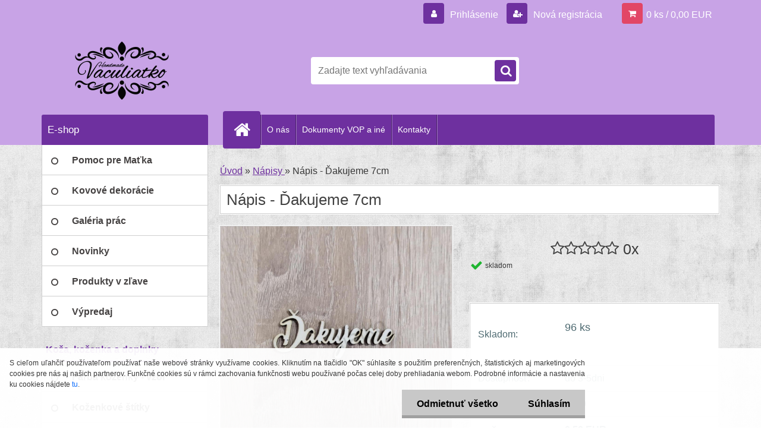

--- FILE ---
content_type: text/html; charset=utf-8
request_url: https://www.vaculiatko.eu/Napis-Dakujeme-7cm-d1232.htm
body_size: 20627
content:

    <!DOCTYPE html>
    <html xmlns:og="http://ogp.me/ns#" xmlns:fb="http://www.facebook.com/2008/fbml" lang="sk" class="tmpl__3r03">
      <head>
          <script>
              window.cookie_preferences = getCookieSettings('cookie_preferences');
              window.cookie_statistics = getCookieSettings('cookie_statistics');
              window.cookie_marketing = getCookieSettings('cookie_marketing');

              function getCookieSettings(cookie_name) {
                  if (document.cookie.length > 0)
                  {
                      cookie_start = document.cookie.indexOf(cookie_name + "=");
                      if (cookie_start != -1)
                      {
                          cookie_start = cookie_start + cookie_name.length + 1;
                          cookie_end = document.cookie.indexOf(";", cookie_start);
                          if (cookie_end == -1)
                          {
                              cookie_end = document.cookie.length;
                          }
                          return unescape(document.cookie.substring(cookie_start, cookie_end));
                      }
                  }
                  return false;
              }
          </script>
                <title>Drevený nápis - Ďakujeme</title>
        <script type="text/javascript">var action_unavailable='action_unavailable';var id_language = 'sk';var id_country_code = 'SK';var language_code = 'sk-SK';var path_request = '/request.php';var type_request = 'POST';var cache_break = "2518"; var enable_console_debug = false; var enable_logging_errors = false;var administration_id_language = 'sk';var administration_id_country_code = 'SK';</script>          <script type="text/javascript" src="//ajax.googleapis.com/ajax/libs/jquery/1.8.3/jquery.min.js"></script>
          <script type="text/javascript" src="//code.jquery.com/ui/1.12.1/jquery-ui.min.js" ></script>
                  <script src="/wa_script/js/jquery.hoverIntent.minified.js?_=2025-01-22-11-52" type="text/javascript"></script>
        <script type="text/javascript" src="/admin/jscripts/jquery.qtip.min.js?_=2025-01-22-11-52"></script>
                  <script src="/wa_script/js/jquery.selectBoxIt.min.js?_=2025-01-22-11-52" type="text/javascript"></script>
                  <script src="/wa_script/js/bs_overlay.js?_=2025-01-22-11-52" type="text/javascript"></script>
        <script src="/wa_script/js/bs_design.js?_=2025-01-22-11-52" type="text/javascript"></script>
        <script src="/admin/jscripts/wa_translation.js?_=2025-01-22-11-52" type="text/javascript"></script>
        <link rel="stylesheet" type="text/css" href="/css/jquery.selectBoxIt.wa_script.css?_=2025-01-22-11-52" media="screen, projection">
        <link rel="stylesheet" type="text/css" href="/css/jquery.qtip.lupa.css?_=2025-01-22-11-52">
        
                  <script src="/wa_script/js/jquery.colorbox-min.js?_=2025-01-22-11-52" type="text/javascript"></script>
          <link rel="stylesheet" type="text/css" href="/css/colorbox.css?_=2025-01-22-11-52">
          <script type="text/javascript">
            jQuery(document).ready(function() {
              (function() {
                function createGalleries(rel) {
                  var regex = new RegExp(rel + "\\[(\\d+)]"),
                      m, group = "g_" + rel, groupN;
                  $("a[rel*=" + rel + "]").each(function() {
                    m = regex.exec(this.getAttribute("rel"));
                    if(m) {
                      groupN = group + m[1];
                    } else {
                      groupN = group;
                    }
                    $(this).colorbox({
                      rel: groupN,
                      slideshow:true,
                       maxWidth: "85%",
                       maxHeight: "85%",
                       returnFocus: false
                    });
                  });
                }
                createGalleries("lytebox");
                createGalleries("lyteshow");
              })();
            });</script>
          <script type="text/javascript">
      function init_products_hovers()
      {
        jQuery(".product").hoverIntent({
          over: function(){
            jQuery(this).find(".icons_width_hack").animate({width: "130px"}, 300, function(){});
          } ,
          out: function(){
            jQuery(this).find(".icons_width_hack").animate({width: "10px"}, 300, function(){});
          },
          interval: 40
        });
      }
      jQuery(document).ready(function(){

        jQuery(".param select, .sorting select").selectBoxIt();

        jQuery(".productFooter").click(function()
        {
          var $product_detail_link = jQuery(this).parent().find("a:first");

          if($product_detail_link.length && $product_detail_link.attr("href"))
          {
            window.location.href = $product_detail_link.attr("href");
          }
        });
        init_products_hovers();
        
        ebar_details_visibility = {};
        ebar_details_visibility["user"] = false;
        ebar_details_visibility["basket"] = false;

        ebar_details_timer = {};
        ebar_details_timer["user"] = setTimeout(function(){},100);
        ebar_details_timer["basket"] = setTimeout(function(){},100);

        function ebar_set_show($caller)
        {
          var $box_name = $($caller).attr("id").split("_")[0];

          ebar_details_visibility["user"] = false;
          ebar_details_visibility["basket"] = false;

          ebar_details_visibility[$box_name] = true;

          resolve_ebar_set_visibility("user");
          resolve_ebar_set_visibility("basket");
        }

        function ebar_set_hide($caller)
        {
          var $box_name = $($caller).attr("id").split("_")[0];

          ebar_details_visibility[$box_name] = false;

          clearTimeout(ebar_details_timer[$box_name]);
          ebar_details_timer[$box_name] = setTimeout(function(){resolve_ebar_set_visibility($box_name);},300);
        }

        function resolve_ebar_set_visibility($box_name)
        {
          if(   ebar_details_visibility[$box_name]
             && jQuery("#"+$box_name+"_detail").is(":hidden"))
          {
            jQuery("#"+$box_name+"_detail").slideDown(300);
          }
          else if(   !ebar_details_visibility[$box_name]
                  && jQuery("#"+$box_name+"_detail").not(":hidden"))
          {
            jQuery("#"+$box_name+"_detail").slideUp(0, function() {
              $(this).css({overflow: ""});
            });
          }
        }

        
        jQuery("#user_icon").hoverIntent({
          over: function(){
            ebar_set_show(this);
            jQuery("#ebar_right_content .img_cart, #basket_icon").qtip("hide");
          } ,
          out: function(){
            ebar_set_hide(this);
          },
          interval: 40
        });
        
        jQuery("#user_icon").click(function(e)
        {
          if(jQuery(e.target).attr("id") == "user_icon")
          {
            window.location.href = "https://www.vaculiatko.eu/vaculiatko/e-login/";
          }
        });

        jQuery("#basket_icon").click(function(e)
        {
          if(jQuery(e.target).attr("id") == "basket_icon")
          {
            window.location.href = "https://www.vaculiatko.eu/vaculiatko/e-basket/";
          }
        });
      BS.Basket.$default_top_basket = false;
      });
    </script>        <meta http-equiv="Content-language" content="sk">
        <meta http-equiv="Content-Type" content="text/html; charset=utf-8">
        <meta name="language" content="slovak">
        <meta name="keywords" content="handmade, výrobky, nápis, dekorácie, aplikácia, stuhy, čipky, akrylové farby, kreatívny, aranžérsky materiál, drevené, polystyrénové, polotovary">
        <meta name="description" content="Drevený nápis - ĎakujemeVeľkosť: 7cm (môže sa meniť +/- 2 milimetre)
Hrúbka: 3mm
Materiál: topoľová preglejka
Farba: prírodná">
        <meta name="revisit-after" content="1 Days">
        <meta name="distribution" content="global">
        <meta name="expires" content="never">
                  <meta name="expires" content="never">
                    <link rel="previewimage" href="https://www.vaculiatko.eu/fotky38862/fotos/_vyr_1232Dreveny_napis_vyrez_dekoracia_Ďakujeme_7cm_1180.jpg" />
                    <link rel="canonical" href="https://www.vaculiatko.eu/Napis-Dakujeme-7cm-d1232.htm?tab=description"/>
          <meta property="og:image" content="http://www.vaculiatko.eu/fotky38862/fotos/_vyr_1232Dreveny_napis_vyrez_dekoracia_Ďakujeme_7cm_1180.jpg" />
<meta property="og:image:secure_url" content="https://www.vaculiatko.eu/fotky38862/fotos/_vyr_1232Dreveny_napis_vyrez_dekoracia_Ďakujeme_7cm_1180.jpg" />
<meta property="og:image:type" content="image/jpeg" />
<meta property="og:url" content="http://www.vaculiatko.eu/vaculiatko/eshop/34-1-Napisy/0/5/1232-Napis-Dakujeme-7cm" />
<meta property="og:title" content="Nápis - Ďakujeme 7cm" />
<meta property="og:description" content="Drevený nápis - ĎakujemeVeľkosť: 7cm (môže sa meniť +/- 2 milimetre)
Hrúbka: 3mm
Materiál: topoľová preglejka
Farba: prírodná" />
<meta property="og:type" content="product" />
<meta property="og:site_name" content="Vaculiatko - Ručná práca a kreatívne potreby " />
            <meta name="robots" content="index, follow">
                    <link rel="stylesheet" type="text/css" href="/css/lang_dependent_css/lang_sk.css?_=2025-01-22-11-52" media="screen, projection">
                <link rel='stylesheet' type='text/css' href='/wa_script/js/styles.css?_=2025-01-22-11-52'>
        <script language='javascript' type='text/javascript' src='/wa_script/js/javascripts.js?_=2025-01-22-11-52'></script>
        <script language='javascript' type='text/javascript' src='/wa_script/js/check_tel.js?_=2025-01-22-11-52'></script>
          <script src="/assets/javascripts/buy_button.js?_=2025-01-22-11-52"></script>
            <script type="text/javascript" src="/wa_script/js/bs_user.js?_=2025-01-22-11-52"></script>
        <script type="text/javascript" src="/wa_script/js/bs_fce.js?_=2025-01-22-11-52"></script>
        <script type="text/javascript" src="/wa_script/js/bs_fixed_bar.js?_=2025-01-22-11-52"></script>
        <script type="text/javascript" src="/bohemiasoft/js/bs.js?_=2025-01-22-11-52"></script>
        <script src="/wa_script/js/jquery.number.min.js?_=2025-01-22-11-52" type="text/javascript"></script>
        <script type="text/javascript">
            BS.User.id = 38862;
            BS.User.domain = "vaculiatko";
            BS.User.is_responsive_layout = true;
            BS.User.max_search_query_length = 50;
            BS.User.max_autocomplete_words_count = 5;

            WA.Translation._autocompleter_ambiguous_query = ' Hľadaný výraz je pre našeptávač príliš všeobecný. Zadajte prosím ďalšie znaky, slová alebo pokračujte odoslaním formulára pre vyhľadávanie.';
            WA.Translation._autocompleter_no_results_found = ' Neboli nájdené žiadne produkty ani kategórie.';
            WA.Translation._error = " Chyba";
            WA.Translation._success = " Úspech";
            WA.Translation._warning = " Upozornenie";
            WA.Translation._multiples_inc_notify = '<p class="multiples-warning"><strong>Tento produkt je možné objednať iba v násobkoch #inc#. </strong><br><small>Vami zadaný počet kusov bol navýšený podľa tohto násobku.</small></p>';
            WA.Translation._shipping_change_selected = " Zmeniť...";
            WA.Translation._shipping_deliver_to_address = "_shipping_deliver_to_address";

            BS.Design.template = {
              name: "3r03",
              is_selected: function(name) {
                if(Array.isArray(name)) {
                  return name.indexOf(this.name) > -1;
                } else {
                  return name === this.name;
                }
              }
            };
            BS.Design.isLayout3 = true;
            BS.Design.templates = {
              TEMPLATE_ARGON: "argon",TEMPLATE_NEON: "neon",TEMPLATE_CARBON: "carbon",TEMPLATE_XENON: "xenon",TEMPLATE_AURUM: "aurum",TEMPLATE_CUPRUM: "cuprum",TEMPLATE_ERBIUM: "erbium",TEMPLATE_CADMIUM: "cadmium",TEMPLATE_BARIUM: "barium",TEMPLATE_CHROMIUM: "chromium",TEMPLATE_SILICIUM: "silicium",TEMPLATE_IRIDIUM: "iridium",TEMPLATE_INDIUM: "indium",TEMPLATE_OXYGEN: "oxygen",TEMPLATE_HELIUM: "helium",TEMPLATE_FLUOR: "fluor",TEMPLATE_FERRUM: "ferrum",TEMPLATE_TERBIUM: "terbium",TEMPLATE_URANIUM: "uranium",TEMPLATE_ZINCUM: "zincum",TEMPLATE_CERIUM: "cerium",TEMPLATE_KRYPTON: "krypton",TEMPLATE_THORIUM: "thorium",TEMPLATE_ETHERUM: "etherum",TEMPLATE_KRYPTONIT: "kryptonit",TEMPLATE_TITANIUM: "titanium",TEMPLATE_PLATINUM: "platinum"            };
        </script>
                  <script src="/js/progress_button/modernizr.custom.js"></script>
                      <link rel="stylesheet" type="text/css" href="/bower_components/owl.carousel/dist/assets/owl.carousel.min.css" />
            <link rel="stylesheet" type="text/css" href="/bower_components/owl.carousel/dist/assets/owl.theme.default.min.css" />
            <script src="/bower_components/owl.carousel/dist/owl.carousel.min.js"></script>
                    <link rel="stylesheet" type="text/css" href="//static.bohemiasoft.com/jave/style.css?_=2025-01-22-11-52" media="screen">
                    <link rel="stylesheet" type="text/css" href="/css/font-awesome.4.7.0.min.css" media="screen">
          <link rel="stylesheet" type="text/css" href="/sablony/nove/3r03/3r01purple/css/product_var3.css?_=2025-01-22-11-52" media="screen">
                    <link rel="stylesheet"
                type="text/css"
                id="tpl-editor-stylesheet"
                href="/sablony/nove/3r03/3r01purple/css/colors.css?_=2025-01-22-11-52"
                media="screen">

          <meta name="viewport" content="width=device-width, initial-scale=1.0">
          <link rel="stylesheet" 
                   type="text/css" 
                   href="https://static.bohemiasoft.com/custom-css/neon.css?_1764923377" 
                   media="screen"><link rel="stylesheet" type="text/css" href="/css/steps_order.css?_=2025-01-22-11-52" media="screen"><style type="text/css">
               <!--#site_logo{
                  width: 275px;
                  height: 100px;
                  background-image: url('/fotky38862/design_setup/images/custom_image_logo.jpg?cache_time=1485515000');
                  background-repeat: no-repeat;
                  
                }html body .myheader { 
          background-image: none;
          border: black;
          background-repeat: repeat;
          background-position: 0px 0px;
          background-color: #c8a3e6;
        }#page_background{
                  
                  background-repeat: repeat;
                  background-position: 0px 0px;
                  background-color: transparent;
                }.bgLupa{
                  padding: 0;
                  border: none;
                }

 :root { 
 }
-->
                </style>          <link rel="stylesheet" type="text/css" href="/fotky38862/design_setup/css/user_defined.css?_=1485424879" media="screen, projection">
                    <script type="text/javascript" src="/admin/jscripts/wa_dialogs.js?_=2025-01-22-11-52"></script>
            <script>
      $(document).ready(function() {
        if (getCookie('show_cookie_message' + '_38862_sk') != 'no') {
          if($('#cookies-agreement').attr('data-location') === '0')
          {
            $('.cookies-wrapper').css("top", "0px");
          }
          else
          {
            $('.cookies-wrapper').css("bottom", "0px");
          }
          $('.cookies-wrapper').show();
        }

        $('#cookies-notify__close').click(function() {
          setCookie('show_cookie_message' + '_38862_sk', 'no');
          $('#cookies-agreement').slideUp();
          $("#masterpage").attr("style", "");
          setCookie('cookie_preferences', 'true');
          setCookie('cookie_statistics', 'true');
          setCookie('cookie_marketing', 'true');
          window.cookie_preferences = true;
          window.cookie_statistics = true;
          window.cookie_marketing = true;
          if(typeof gtag === 'function') {
              gtag('consent', 'update', {
                  'ad_storage': 'granted',
                  'analytics_storage': 'granted',
                  'ad_user_data': 'granted',
                  'ad_personalization': 'granted'
              });
          }
         return false;
        });

        $("#cookies-notify__disagree").click(function(){
            save_preferences();
        });

        $('#cookies-notify__preferences-button-close').click(function(){
            var cookies_notify_preferences = $("#cookies-notify-checkbox__preferences").is(':checked');
            var cookies_notify_statistics = $("#cookies-notify-checkbox__statistics").is(':checked');
            var cookies_notify_marketing = $("#cookies-notify-checkbox__marketing").is(':checked');
            save_preferences(cookies_notify_preferences, cookies_notify_statistics, cookies_notify_marketing);
        });

        function save_preferences(preferences = false, statistics = false, marketing = false)
        {
            setCookie('show_cookie_message' + '_38862_sk', 'no');
            $('#cookies-agreement').slideUp();
            $("#masterpage").attr("style", "");
            setCookie('cookie_preferences', preferences);
            setCookie('cookie_statistics', statistics);
            setCookie('cookie_marketing', marketing);
            window.cookie_preferences = preferences;
            window.cookie_statistics = statistics;
            window.cookie_marketing = marketing;
            if(marketing && typeof gtag === 'function')
            {
                gtag('consent', 'update', {
                    'ad_storage': 'granted'
                });
            }
            if(statistics && typeof gtag === 'function')
            {
                gtag('consent', 'update', {
                    'analytics_storage': 'granted',
                    'ad_user_data': 'granted',
                    'ad_personalization': 'granted',
                });
            }
            if(marketing === false && BS && BS.seznamIdentity) {
                BS.seznamIdentity.clearIdentity();
            }
        }

        /**
         * @param {String} cookie_name
         * @returns {String}
         */
        function getCookie(cookie_name) {
          if (document.cookie.length > 0)
          {
            cookie_start = document.cookie.indexOf(cookie_name + "=");
            if (cookie_start != -1)
            {
              cookie_start = cookie_start + cookie_name.length + 1;
              cookie_end = document.cookie.indexOf(";", cookie_start);
              if (cookie_end == -1)
              {
                cookie_end = document.cookie.length;
              }
              return unescape(document.cookie.substring(cookie_start, cookie_end));
            }
          }
          return "";
        }
        
        /**
         * @param {String} cookie_name
         * @param {String} value
         */
        function setCookie(cookie_name, value) {
          var time = new Date();
          time.setTime(time.getTime() + 365*24*60*60*1000); // + 1 rok
          var expires = "expires="+time.toUTCString();
          document.cookie = cookie_name + "=" + escape(value) + "; " + expires + "; path=/";
        }
      });
    </script>
    <script async src="https://www.googletagmanager.com/gtag/js?id=UA-92598055-1"></script><script>
window.dataLayer = window.dataLayer || [];
function gtag(){dataLayer.push(arguments);}
gtag('js', new Date());
</script>        <script type="text/javascript" src="/wa_script/js/search_autocompleter.js?_=2025-01-22-11-52"></script>
                <link rel="stylesheet" type="text/css" href="/assets/vendor/magnific-popup/magnific-popup.css" />
      <script src="/assets/vendor/magnific-popup/jquery.magnific-popup.js"></script>
      <script type="text/javascript">
        BS.env = {
          decPoint: ",",
          basketFloatEnabled: false        };
      </script>
      <script type="text/javascript" src="/node_modules/select2/dist/js/select2.min.js"></script>
      <script type="text/javascript" src="/node_modules/maximize-select2-height/maximize-select2-height.min.js"></script>
      <script type="text/javascript">
        (function() {
          $.fn.select2.defaults.set("language", {
            noResults: function() {return " Žiadny záznam nebol nájdený"},
            inputTooShort: function(o) {
              var n = o.minimum - o.input.length;
              return "_input_too_short".replace("#N#", n);
            }
          });
          $.fn.select2.defaults.set("width", "100%")
        })();

      </script>
      <link type="text/css" rel="stylesheet" href="/node_modules/select2/dist/css/select2.min.css" />
      <script type="text/javascript" src="/wa_script/js/countdown_timer.js?_=2025-01-22-11-52"></script>
      <script type="text/javascript" src="/wa_script/js/app.js?_=2025-01-22-11-52"></script>
      <script type="text/javascript" src="/node_modules/jquery-validation/dist/jquery.validate.min.js"></script>

      
          </head>
      <body class="lang-sk layout3 not-home page-product-detail page-product-1232 basket-empty vat-payer-n alternative-currency-n" >
        <a name="topweb"></a>
            <div id="cookies-agreement" class="cookies-wrapper" data-location="1"
         >
      <div class="cookies-notify-background"></div>
      <div class="cookies-notify" style="display:block!important;">
        <div class="cookies-notify__bar">
          <div class="cookies-notify__bar1">
            <div class="cookies-notify__text"
                                 >
                S cieľom uľahčiť používateľom používať naše webové stránky využívame cookies. Kliknutím na tlačidlo "OK" súhlasíte s použitím preferenčných, štatistických aj marketingových cookies pre nás aj našich partnerov. Funkčné cookies sú v rámci zachovania funkčnosti webu používané počas celej doby prehliadania webom. 
Podrobné informácie a nastavenia ku cookies nájdete <span class="cookies-notify__detail_button">tu</span>.
            </div>
            <div class="cookies-notify__button">
                <a href="#" id="cookies-notify__disagree" class="secondary-btn"
                   style="color: #000000;
                           background-color: #c8c8c8;
                           opacity: 1"
                >Odmietnuť všetko</a>
              <a href="#" id="cookies-notify__close"
                 style="color: #000000;
                        background-color: #c8c8c8;
                        opacity: 1"
                >Súhlasím</a>
            </div>
          </div>
                        <div class="cookies-notify__detail_box hidden"
                             >
                <div id="cookies-nofify__close_detail"> Zavrieť</div>
                <div>
                    <br />
                    <b> Čo sú cookies?</b><br />
                    <span> Cookies sú krátke textové informácie, ktoré sú uložené vo Vašom prehliadači. Tieto informácie bežne používajú všetky webové stránky a ich prechádzaním dochádza k ukladaniu cookies. Pomocou partnerských skriptov, ktoré môžu stránky používať (napríklad Google analytics</span><br /><br />
                    <b> Ako môžem nastaviť prácu webu s cookies?</b><br />
                    <span> Napriek tomu, že odporúčame povoliť používanie všetkých typov cookies, prácu webu s nimi môžete nastaviť podľa vlastných preferencií pomocou checkboxov zobrazených nižšie. Po odsúhlasení nastavenia práce s cookies môžete zmeniť svoje rozhodnutie zmazaním či editáciou cookies priamo v nastavení Vášho prehliadača. Podrobnejšie informácie k premazaniu cookies nájdete v Pomocníkovi Vášho prehliadača.</span>
                </div>
                <div class="cookies-notify__checkboxes"
                                    >
                    <div class="checkbox-custom checkbox-default cookies-notify__checkbox">
                        <input type="checkbox" id="cookies-notify-checkbox__functional" checked disabled />
                        <label for="cookies-notify-checkbox__functional" class="cookies-notify__checkbox_label"> Nutné</label>
                    </div>
                    <div class="checkbox-custom checkbox-default cookies-notify__checkbox">
                        <input type="checkbox" id="cookies-notify-checkbox__preferences" checked />
                        <label for="cookies-notify-checkbox__preferences" class="cookies-notify__checkbox_label"> Preferenčné</label>
                    </div>
                    <div class="checkbox-custom checkbox-default cookies-notify__checkbox">
                        <input type="checkbox" id="cookies-notify-checkbox__statistics" checked />
                        <label for="cookies-notify-checkbox__statistics" class="cookies-notify__checkbox_label"> Štatistické</label>
                    </div>
                    <div class="checkbox-custom checkbox-default cookies-notify__checkbox">
                        <input type="checkbox" id="cookies-notify-checkbox__marketing" checked />
                        <label for="cookies-notify-checkbox__marketing" class="cookies-notify__checkbox_label"> Marketingové</label>
                    </div>
                </div>
                <div id="cookies-notify__cookie_types">
                    <div class="cookies-notify__cookie_type cookie-active" data-type="functional">
                         Nutné (13)
                    </div>
                    <div class="cookies-notify__cookie_type" data-type="preferences">
                         Preferenčné (1)
                    </div>
                    <div class="cookies-notify__cookie_type" data-type="statistics">
                         Štatistické (15)
                    </div>
                    <div class="cookies-notify__cookie_type" data-type="marketing">
                         Marketingové (15)
                    </div>
                    <div class="cookies-notify__cookie_type" data-type="unclassified">
                         Neklasifikované (7)
                    </div>
                </div>
                <div id="cookies-notify__cookie_detail">
                    <div class="cookie-notify__cookie_description">
                        <span id="cookie-notify__description_functional" class="cookie_description_active"> Tieto informácie sú nevyhnutné k správnemu chodu webovej stránky ako napríklad vkladanie tovaru do košíka, uloženie vyplnených údajov alebo prihlásenie do zákazníckej sekcie.</span>
                        <span id="cookie-notify__description_preferences" class="hidden"> Tieto cookies umožnia prispôsobiť správanie alebo vzhľad stránky podľa Vašich potrieb, napríklad voľba jazyka.</span>
                        <span id="cookie-notify__description_statistics" class="hidden"> Vďaka týmto cookies môžu majitelia aj developeri webu viac porozumieť správaniu užívateľov a vyvijať stránku tak, aby bola čo najviac prozákaznícka. Teda aby ste čo najrýchlejšie našli hľadaný tovar alebo čo najľahšie dokončili jeho nákup.</span>
                        <span id="cookie-notify__description_marketing" class="hidden"> Tieto informácie umožnia personalizovať zobrazenie ponúk priamo pre Vás vďaka historickej skúsenosti prehliadania predchádzajúcich stránok a ponúk.</span>
                        <span id="cookie-notify__description_unclassified" class="hidden"> Tieto cookies zatiaľ neboli roztriedené do vlastnej kategórie.</span>
                    </div>
                    <style>
                        #cookies-notify__cookie_detail_table td
                        {
                            color: #ffffff                        }
                    </style>
                    <table class="table" id="cookies-notify__cookie_detail_table">
                        <thead>
                            <tr>
                                <th> Meno</th>
                                <th> Účel</th>
                                <th> Vypršanie</th>
                            </tr>
                        </thead>
                        <tbody>
                                                    <tr>
                                <td>show_cookie_message</td>
                                <td>Ukladá informácie o potrebe zobrazenia cookie lišty</td>
                                <td>1 rok</td>
                            </tr>
                                                        <tr>
                                <td>__zlcmid</td>
                                <td>Tento súbor cookie sa používa na uloženie identity návštevníka počas návštev a preferencie návštevníka deaktivovať našu funkciu živého chatu. </td>
                                <td>1 rok</td>
                            </tr>
                                                        <tr>
                                <td>__cfruid</td>
                                <td>Tento súbor cookie je súčasťou služieb poskytovaných spoločnosťou Cloudflare – vrátane vyrovnávania záťaže, doručovania obsahu webových stránok a poskytovania pripojenia DNS pre prevádzkovateľov webových stránok. </td>
                                <td>relácie</td>
                            </tr>
                                                        <tr>
                                <td>_auth</td>
                                <td>Zaisťuje bezpečnosť prehliadania návštevníkov tým, že zabraňuje falšovaniu požiadaviek medzi stránkami. Tento súbor cookie je nevyhnutný pre bezpečnosť webu a návštevníka. </td>
                                <td>1 rok</td>
                            </tr>
                                                        <tr>
                                <td>csrftoken</td>
                                <td>Pomáha predchádzať útokom Cross-Site Request Forgery (CSRF).</td>
                                <td>1 rok</td>
                            </tr>
                                                        <tr>
                                <td>PHPSESSID</td>
                                <td>Zachováva stav užívateľskej relácie naprieč požiadavkami na stránky. </td>
                                <td>relácie</td>
                            </tr>
                                                        <tr>
                                <td>rc::a</td>
                                <td>Tento súbor cookie sa používa na rozlíšenie medzi ľuďmi a robotmi. To je výhodné pre web, aby
vytvárať platné správy o používaní ich webových stránok. </td>
                                <td>persistentní</td>
                            </tr>
                                                        <tr>
                                <td>rc::c</td>
                                <td>Tento súbor cookie sa používa na rozlíšenie medzi ľuďmi a robotmi. </td>
                                <td>relácie</td>
                            </tr>
                                                        <tr>
                                <td>AWSALBCORS</td>
                                <td>Registruje, ktorý server-cluster obsluhuje návštevníka. To sa používa v kontexte s vyrovnávaním záťaže, aby sa optimalizovala užívateľská skúsenosť. </td>
                                <td>6 dnů</td>
                            </tr>
                                                        <tr>
                                <td>18plus_allow_access#</td>
                                <td>Ukladá informáciu o odsúhlasení okna 18+ pre web.</td>
                                <td>neznámy</td>
                            </tr>
                                                        <tr>
                                <td>18plus_cat#</td>
                                <td>Ukladá informáciu o odsúhlasení okna 18+ pre kategóriu.</td>
                                <td>neznámy</td>
                            </tr>
                                                        <tr>
                                <td>bs_slide_menu</td>
                                <td></td>
                                <td>neznámy</td>
                            </tr>
                                                        <tr>
                                <td>left_menu</td>
                                <td>Ukladá informáciu o spôsobe zobrazenia ľavého menu.</td>
                                <td>neznámy</td>
                            </tr>
                                                    </tbody>
                    </table>
                    <div class="cookies-notify__button">
                        <a href="#" id="cookies-notify__preferences-button-close"
                           style="color: #000000;
                                background-color: #c8c8c8;
                                opacity: 1">
                            Uložiť nastavenia                        </a>
                    </div>
                </div>
            </div>
                    </div>
      </div>
    </div>
    
  <div id="responsive_layout_large"></div><div id="page">    <script type="text/javascript">
      var responsive_articlemenu_name = ' Menu';
      var responsive_eshopmenu_name = ' E-shop';
    </script>
        <div class="myheader">
            <div class="content">
            <div class="logo-wrapper">
            <a id="site_logo" href="//www.vaculiatko.eu" class="mylogo" aria-label="Logo"></a>
    </div>
                <div id="search">
      <form name="search" id="searchForm" action="/search-engine.htm" method="GET" enctype="multipart/form-data">
        <label for="q" class="title_left2"> Hľadanie</label>
        <p>
          <input name="slovo" type="text" class="inputBox" id="q" placeholder=" Zadajte text vyhľadávania" maxlength="50">
          
          <input type="hidden" id="source_service" value="www.webareal.sk">
        </p>
        <div class="wrapper_search_submit">
          <input type="submit" class="search_submit" aria-label="search" name="search_submit" value="">
        </div>
        <div id="search_setup_area">
          <input id="hledatjak2" checked="checked" type="radio" name="hledatjak" value="2">
          <label for="hledatjak2">Hľadať v tovare</label>
          <br />
          <input id="hledatjak1"  type="radio" name="hledatjak" value="1">
          <label for="hledatjak1">Hľadať v článkoch</label>
                    <script type="text/javascript">
            function resolve_search_mode_visibility()
            {
              if (jQuery('form[name=search] input').is(':focus'))
              {
                if (jQuery('#search_setup_area').is(':hidden'))
                {
                  jQuery('#search_setup_area').slideDown(400);
                }
              }
              else
              {
                if (jQuery('#search_setup_area').not(':hidden'))
                {
                  jQuery('#search_setup_area').slideUp(400);
                }
              }
            }

            $('form[name=search] input').click(function() {
              this.focus();
            });

            jQuery('form[name=search] input')
                .focus(function() {
                  resolve_search_mode_visibility();
                })
                .blur(function() {
                  setTimeout(function() {
                    resolve_search_mode_visibility();
                  }, 1000);
                });

          </script>
                  </div>
      </form>
    </div>
          </div>
          </div>
    <div id="page_background">      <div class="hack-box"><!-- HACK MIN WIDTH FOR IE 5, 5.5, 6  -->
                  <div id="masterpage" style="margin-bottom:95px;"><!-- MASTER PAGE -->
              <div id="header">          </div><!-- END HEADER -->
          
  <div id="ebar" class="" >        <div id="ebar_set">
                <div id="user_icon">

                            <div id="user_detail">
                    <div id="user_arrow_tag"></div>
                    <div id="user_content_tag">
                        <div id="user_content_tag_bg">
                            <a href="/vaculiatko/e-login/"
                               class="elink user_login_text"
                               >
                               Prihlásenie                            </a>
                            <a href="/vaculiatko/e-register/"
                               class="elink user-logout user_register_text"
                               >
                               Nová registrácia                            </a>
                        </div>
                    </div>
                </div>
            
        </div>
        
                <div id="basket_icon" >
            <div id="basket_detail">
                <div id="basket_arrow_tag"></div>
                <div id="basket_content_tag">
                    <a id="quantity_tag" href="/vaculiatko/e-basket" rel="nofollow" class="elink">0 ks / 0,00&nbsp;EUR</a>
                                    </div>
            </div>
        </div>
                <a id="basket_tag"
           href="vaculiatko/e-basket"
           rel="nofollow"
           class="elink">
            <span id="basket_tag_left">&nbsp;</span>
            <span id="basket_tag_right">
                0 ks            </span>
        </a>
                </div></div>    <!--[if IE 6]>
    <style>
    #main-menu ul ul{visibility:visible;}
    </style>
    <![endif]-->

    
    <div id="topmenu"><!-- TOPMENU -->
            <div id="main-menu" class="">
                 <ul>
            <li class="eshop-menu-home">
              <a href="//www.vaculiatko.eu" class="top_parent_act" aria-label="Homepage">
                              </a>
            </li>
          </ul>
          
<ul><li class="eshop-menu-1 eshop-menu-order-1 eshop-menu-odd"><a href="/O-nas-a1_0.htm"  class="top_parent">O nás</a>
</li></ul>
<ul><li class="eshop-menu-3 eshop-menu-order-2 eshop-menu-even"><a href="/Dokumenty-VOP-a-ine-a3_0.htm"  class="top_parent">Dokumenty VOP a iné</a> <ul><!--[if lte IE 7]><table><tr><td><![endif]--> <li class="eshop-submenu-1"><a href="/Vseobecne-obchodne-podmienky-a3_1.htm" >Všeobecné obchodné podmienky</a></li><li class="eshop-submenu-3"><a href="/Reklamacny-poriadok-a3_3.htm" >Reklamačný poriadok</a></li><li class="eshop-submenu-2"><a href="/Ochrana-os-udajov-a-cookies-a3_2.htm" >Ochrana os. údajov a cookies</a></li><li class="eshop-submenu-4"><a href="/Odstupenie-od-zmluvy-a3_4.htm" >Odstúpenie od zmluvy</a></li><li class="eshop-submenu-5"><a href="/Reklamacny-formular-a3_5.htm" >Reklamačný formulár</a></li><li class="eshop-submenu-6"><a href="/Materialy-a-starostlivost-a3_6.htm" >Materiály a starostlivosť</a></li> <!--[if lte IE 7]></td></tr></table><![endif]--></ul> 
</li></ul>
<ul><li class="eshop-menu-5 eshop-menu-order-3 eshop-menu-odd"><a href="/Kontakty-a5_0.htm"  class="top_parent">Kontakty</a>
</li></ul>      </div>
    </div><!-- END TOPMENU -->
              <div id="aroundpage"><!-- AROUND PAGE -->
            
      <!-- LEFT BOX -->
      <div id="left-box">
              <div class="menu-typ-1" id="left_eshop">
                <p class="title_left_eshop">E-shop</p>
          
        <div id="inleft_eshop">
          <div class="leftmenu2">
                <ul class="root-eshop-menu">
              <li class="leftmenuDef category-menu-107 category-menu-order-1 category-menu-odd">
          <a href="/Pomoc-pre-Matka-c107_0_1.htm">            <strong>
              Pomoc pre Maťka            </strong>
            </a>        </li>

                <li class="leftmenuDef category-menu-106 category-menu-order-2 category-menu-even">
          <a href="/Kovove-dekoracie-c106_0_1.htm">            <strong>
              Kovové dekorácie            </strong>
            </a>        </li>

                <li class="leftmenuDef category-menu-94 category-menu-order-3 category-menu-odd">
          <a href="/Galeria-prac-c94_0_1.htm">            <strong>
              Galéria prác            </strong>
            </a>        </li>

                <li class="leftmenuDef category-menu-63 category-menu-order-4 category-menu-even">
          <a href="/Novinky-c63_0_1.htm">            <strong>
              Novinky            </strong>
            </a>        </li>

                <li class="leftmenuDef category-menu-73 category-menu-order-5 category-menu-odd">
          <a href="/Produkty-v-zlave-c73_0_1.htm">            <strong>
              Produkty v zľave            </strong>
            </a>        </li>

                <li class="leftmenuDef category-menu-112 category-menu-order-6 category-menu-even">
          <a href="/Vypredaj-c112_0_1.htm">            <strong>
              Výpredaj            </strong>
            </a>        </li>

                <li class="leftmenuCat category-menu-sep-64 category-menu-sep-order-1">
                      <strong>
              Koža, koženka a doplnky            </strong>
                    </li>

                <li class="leftmenuDef category-menu-96 category-menu-order-7 category-menu-odd">
          <a href="/Farba-kozenky-vzor-c96_0_1.htm">            <strong>
              Farba koženky - vzor            </strong>
            </a>        </li>

                <li class="leftmenuDef category-menu-75 category-menu-order-8 category-menu-even">
          <a href="/Kozenkove-stitky-c75_0_1.htm">            <strong>
              Koženkové štítky            </strong>
            </a>        </li>

                <li class="leftmenuDef category-menu-65 category-menu-order-9 category-menu-odd">
          <a href="/Kozene-stitky-c65_0_1.htm">            <strong>
              Kožené štítky            </strong>
            </a>        </li>

                <li class="leftmenuDef category-menu-66 category-menu-order-10 category-menu-even">
          <a href="/Kozene-snurky-c66_0_1.htm">            <strong>
              Kožené šnúrky            </strong>
            </a>        </li>

                <li class="leftmenuDef category-menu-67 category-menu-order-11 category-menu-odd">
          <a href="/Kozene-pasy-a-ine-c67_0_1.htm">            <strong>
              Kožené pásy a iné            </strong>
            </a>        </li>

                <li class="leftmenuCat category-menu-sep-5 category-menu-sep-order-2">
                      <strong>
              Polotovary a dekorácie            </strong>
                    </li>

                <li class="leftmenuDef category-menu-113 category-menu-order-12 category-menu-even">
          <a href="/Vzorkovnik-farieb-na-vyrezy-c113_0_1.htm">            <strong>
              Vzorkovník farieb na výrezy            </strong>
            </a>        </li>

                <li class="leftmenuDef category-menu-51 category-menu-order-13 category-menu-odd">
          <a href="/Drevena-sada-vyrezy-c51_0_1.htm">            <strong>
              Drevená sada - výrezy            </strong>
            </a>        </li>

                <li class="leftmenuDef category-menu-72 category-menu-order-14 category-menu-even">
          <a href="/Privesky-c72_0_1.htm">            <strong>
              Prívesky            </strong>
            </a>        </li>

                <li class="leftmenuDef category-menu-109 category-menu-order-15 category-menu-odd">
          <a href="/Nausnice-polotovary-c109_0_1.htm">            <strong>
              Náušnice - polotovary            </strong>
            </a>        </li>

                <li class="leftmenuDef category-menu-99 category-menu-order-16 category-menu-even">
          <a href="/Nabozenska-tematika-c99_0_1.htm">            <strong>
              Náboženská tematika             </strong>
            </a>        </li>

                <li class="leftmenuDef category-menu-95 category-menu-order-17 category-menu-odd">
          <a href="/Motivacne-tabulky-dekoracie-c95_0_1.htm">            <strong>
              Motivačné tabuľky, dekorácie            </strong>
            </a>        </li>

                <li class="leftmenuDef category-menu-76 category-menu-order-18 category-menu-even">
          <a href="/Ucebne-pomocky-hry-a-ine-c76_0_1.htm">            <strong>
              Učebné pomôcky, hry a iné            </strong>
            </a>        </li>

                <li class="leftmenuDef category-menu-110 category-menu-order-19 category-menu-odd">
          <a href="/Drevene-malovanky-c110_0_1.htm">            <strong>
              Drevené maľovanky            </strong>
            </a>        </li>

                <li class="leftmenuDef category-menu-42 category-menu-order-20 category-menu-even">
          <a href="/Svadba-a-oslavy-c42_0_1.htm">            <strong>
              Svadba a oslavy            </strong>
            </a>        </li>

                <li class="leftmenuDef category-menu-37 category-menu-order-21 category-menu-odd">
          <a href="/Drevene-darceky-a-dekoracie-c37_0_1.htm">            <strong>
              Drevené darčeky a dekorácie            </strong>
            </a>        </li>

                <li class="leftmenuDef category-menu-44 category-menu-order-22 category-menu-even">
          <a href="/Malovane-dekoracie-c44_0_1.htm">            <strong>
              Maľované dekorácie            </strong>
            </a>        </li>

                <li class="leftmenuDef category-menu-54 category-menu-order-23 category-menu-odd">
          <a href="/Motyliky-c54_0_1.htm">            <strong>
              Motýliky            </strong>
            </a>        </li>

                <li class="leftmenuDef category-menu-74 category-menu-order-24 category-menu-even">
          <a href="/Pre-ucitelov-c74_0_1.htm">            <strong>
              Pre učiteľov            </strong>
            </a>        </li>

                <li class="leftmenuDef category-menu-78 category-menu-order-25 category-menu-odd">
          <a href="/Znamenia-zverokruhu-c78_0_1.htm">            <strong>
              Znamenia zverokruhu             </strong>
            </a>        </li>

                <li class="leftmenuDef category-menu-77 category-menu-order-26 category-menu-even">
          <a href="/Polotovar-na-hodiny-vyrezy-c77_0_1.htm">            <strong>
              Polotovar na hodiny - výrezy             </strong>
            </a>        </li>

                <li class="leftmenuDef category-menu-60 category-menu-order-27 category-menu-odd">
          <a href="/Velka-noc-c60_0_1.htm">            <strong>
              Veľká noc            </strong>
            </a>        </li>

                <li class="leftmenuDef category-menu-49 category-menu-order-28 category-menu-even">
          <a href="/Vianocne-vyrezy-c49_0_1.htm">            <strong>
              Vianočné výrezy            </strong>
            </a>        </li>

                <li class="leftmenuDef category-menu-57 category-menu-order-29 category-menu-odd">
          <a href="/Polotovar-macrame-a-dna-c57_0_1.htm">            <strong>
              Polotovar macrame a dná            </strong>
            </a>        </li>

                <li class="leftmenuDef category-menu-55 category-menu-order-30 category-menu-even">
          <a href="/Vyrezy-Na-dusicky-c55_0_1.htm">            <strong>
              Výrezy &quot;Na dušičky&quot;            </strong>
            </a>        </li>

                <li class="leftmenuDef category-menu-58 category-menu-order-31 category-menu-odd">
          <a href="/Rodinny-kalendar-c58_0_1.htm">            <strong>
              Rodinný kalendár            </strong>
            </a>        </li>

                <li class="leftmenuDef category-menu-87 category-menu-order-32 category-menu-even">
          <a href="/Kridla-c87_0_1.htm">            <strong>
              Krídla            </strong>
            </a>        </li>

                <li class="leftmenuDef category-menu-98 category-menu-order-33 category-menu-odd">
          <a href="/Hviezdy-c98_0_1.htm">            <strong>
              Hviezdy            </strong>
            </a>        </li>

                <li class="leftmenuDef category-menu-50 category-menu-order-34 category-menu-even">
          <a href="/Srdiecka-ciste-c50_0_1.htm">            <strong>
              Srdiečka - čisté            </strong>
            </a>        </li>

                <li class="leftmenuDef category-menu-84 category-menu-order-35 category-menu-odd">
          <a href="/Srdiecka-text-c84_0_1.htm">            <strong>
              Srdiečka - text            </strong>
            </a>        </li>

                <li class="leftmenuDef category-menu-86 category-menu-order-36 category-menu-even">
          <a href="/Srdiecka-zapich-c86_0_1.htm">            <strong>
              Srdiečka - zápich            </strong>
            </a>        </li>

                <li class="leftmenuDef category-menu-85 category-menu-order-37 category-menu-odd">
          <a href="/Srdiecka-zdobene-c85_0_1.htm">            <strong>
              Srdiečka - zdobené            </strong>
            </a>        </li>

                <li class="leftmenuDef category-menu-6 category-menu-order-38 category-menu-even">
          <a href="/Pismenka-c6_0_1.htm">            <strong>
              Písmenká            </strong>
            </a>        </li>

                <li class="leftmenuDef category-menu-8 category-menu-order-39 category-menu-odd">
          <a href="/Cislice-c8_0_1.htm">            <strong>
              Číslice            </strong>
            </a>        </li>

                <li class="leftmenuDef category-menu-24 category-menu-order-40 category-menu-even">
          <a href="/Znaky-c24_0_1.htm">            <strong>
              Znaky            </strong>
            </a>        </li>

                <li class="leftmenuDef category-menu-79 category-menu-order-41 category-menu-odd">
          <a href="/Zvierata-c79_0_1.htm">            <strong>
              Zvieratá            </strong>
            </a>        </li>

                <li class="leftmenuDef category-menu-80 category-menu-order-42 category-menu-even">
          <a href="/Ludia-c80_0_1.htm">            <strong>
              Ľudia            </strong>
            </a>        </li>

                <li class="leftmenuDef category-menu-81 category-menu-order-43 category-menu-odd">
          <a href="/Kvety-listy-stromy-a-ine-c81_0_1.htm">            <strong>
              Kvety, listy, stromy a iné            </strong>
            </a>        </li>

                <li class="leftmenuDef category-menu-82 category-menu-order-44 category-menu-even">
          <a href="/Okna-dvere-domy-a-ine-c82_0_1.htm">            <strong>
              Okná, dvere, domy a iné            </strong>
            </a>        </li>

                <li class="leftmenuDef category-menu-88 category-menu-order-45 category-menu-odd">
          <a href="/Dopravne-prostriedky-c88_0_1.htm">            <strong>
              Dopravné prostriedky            </strong>
            </a>        </li>

                <li class="leftmenuDef category-menu-83 category-menu-order-46 category-menu-even">
          <a href="/Rozne-tvary-c83_0_1.htm">            <strong>
              Rôzne tvary             </strong>
            </a>        </li>

                <li class="leftmenuDef category-menu-29 category-menu-order-47 category-menu-odd">
          <a href="/Vyrezy-rozne-c29_0_1.htm">            <strong>
              Výrezy rôzne            </strong>
            </a>        </li>

                <li class="leftmenuDef category-menu-89 category-menu-order-48 category-menu-even">
          <a href="/Hudba-mix-c89_0_1.htm">            <strong>
              Hudba mix            </strong>
            </a>        </li>

                <li class="leftmenuDef category-menu-90 category-menu-order-49 category-menu-odd">
          <a href="/Do-kuchyne-c90_0_1.htm">            <strong>
              Do kuchyne             </strong>
            </a>        </li>

                <li class="leftmenuAct category-menu-34 category-menu-order-50 category-menu-even">
          <a href="/Napisy-c34_0_1.htm">            <strong>
              Nápisy             </strong>
            </a>        </li>

            <ul class="eshop-submenu level-2">
              <li class="leftmenu2sub category-submenu-60 masonry_item">
          <a href="/Vitajte-c34_60_2.htm">            <strong>
              Vitajte            </strong>
            </a>        </li>

                <li class="leftmenu2sub category-submenu-61 masonry_item">
          <a href="/Domov-c34_61_2.htm">            <strong>
              Domov            </strong>
            </a>        </li>

                <li class="leftmenu2sub category-submenu-66 masonry_item">
          <a href="/Rodina-c34_66_2.htm">            <strong>
              Rodina            </strong>
            </a>        </li>

                <li class="leftmenu2sub category-submenu-68 masonry_item">
          <a href="/Vianocne-c34_68_2.htm">            <strong>
              Vianočné            </strong>
            </a>        </li>

                <li class="leftmenu2sub category-submenu-73 masonry_item">
          <a href="/Velka-noc-c34_73_2.htm">            <strong>
              Veľká noc            </strong>
            </a>        </li>

                <li class="leftmenu2sub category-submenu-69 masonry_item">
          <a href="/Smutocne-c34_69_2.htm">            <strong>
              Smútočné            </strong>
            </a>        </li>

                <li class="leftmenu2sub category-submenu-64 masonry_item">
          <a href="/Oslovenia-c34_64_2.htm">            <strong>
              Oslovenia            </strong>
            </a>        </li>

                <li class="leftmenu2sub category-submenu-65 masonry_item">
          <a href="/Suvetia-c34_65_2.htm">            <strong>
              Súvetia            </strong>
            </a>        </li>

                <li class="leftmenu2sub category-submenu-63 masonry_item">
          <a href="/Zamilovane-c34_63_2.htm">            <strong>
              Zamilované            </strong>
            </a>        </li>

                <li class="leftmenu2sub category-submenu-71 masonry_item">
          <a href="/Oslavy-c34_71_2.htm">            <strong>
              Oslavy            </strong>
            </a>        </li>

                <li class="leftmenu2sub category-submenu-72 masonry_item">
          <a href="/Jar-leto-jesen-zima-c34_72_2.htm">            <strong>
              Jar, leto, jeseň, zima            </strong>
            </a>        </li>

                <li class="leftmenu2sub category-submenu-70 masonry_item">
          <a href="/1-sv-prijimanie-birmovka-c34_70_2.htm">            <strong>
              1. sv. prijímanie, birmovka             </strong>
            </a>        </li>

                <li class="leftmenu2sub category-submenu-62 masonry_item">
          <a href="/Svadobne-c34_62_2.htm">            <strong>
              Svadobné            </strong>
            </a>        </li>

                <li class="leftmenu2sub category-submenu-67 masonry_item">
          <a href="/Ine-c34_67_2.htm">            <strong>
              Iné            </strong>
            </a>        </li>

            </ul>
      <style>
        #left-box .remove_point a::before
        {
          display: none;
        }
      </style>
            <li class="leftmenuDef category-menu-53 category-menu-order-51 category-menu-odd">
          <a href="/Napisy-na-tabulke-mix-c53_0_1.htm">            <strong>
              Nápisy na tabuľke mix            </strong>
            </a>        </li>

                <li class="leftmenuDef category-menu-111 category-menu-order-52 category-menu-even">
          <a href="/Stitky-iny-text-c111_0_1.htm">            <strong>
              Štítky - iný text            </strong>
            </a>        </li>

                <li class="leftmenuDef category-menu-91 category-menu-order-53 category-menu-odd">
          <a href="/Stitky-Rucna-praca-c91_0_1.htm">            <strong>
              Štítky - Ručná práca            </strong>
            </a>        </li>

                <li class="leftmenuDef category-menu-92 category-menu-order-54 category-menu-even">
          <a href="/Stitky-Vyrobene-s-laskou-c92_0_1.htm">            <strong>
              Štítky - Vyrobené s láskou            </strong>
            </a>        </li>

                <li class="leftmenuDef category-menu-93 category-menu-order-55 category-menu-odd">
          <a href="/Stitky-s-textom-na-zelanie-c93_0_1.htm">            <strong>
              Štítky - s textom na želanie            </strong>
            </a>        </li>

                <li class="leftmenuDef category-menu-35 category-menu-order-56 category-menu-even">
          <a href="/Napisy-na-zapichnutie-a-ine-c35_0_1.htm">            <strong>
              Nápisy na zapichnutie a iné.            </strong>
            </a>        </li>

                <li class="leftmenuDef category-menu-62 category-menu-order-57 category-menu-odd">
          <a href="/Tabulky-ciste-c62_0_1.htm">            <strong>
              Tabuľky - čisté             </strong>
            </a>        </li>

                <li class="leftmenuDef category-menu-108 category-menu-order-58 category-menu-even">
          <a href="/Krabice-boxy-stojany-c108_0_1.htm">            <strong>
              Krabice, boxy, stojany            </strong>
            </a>        </li>

                <li class="leftmenuCat category-menu-sep-11 category-menu-sep-order-3">
                      <strong>
              Kreatívny, aranžérsky materiál            </strong>
                    </li>

                <li class="leftmenuDef category-menu-12 category-menu-order-59 category-menu-odd">
          <a href="/Aranzerske-dekoracie-c12_0_1.htm">            <strong>
              Aranžérske dekorácie            </strong>
            </a>        </li>

                <li class="leftmenuDef category-menu-32 category-menu-order-60 category-menu-even">
          <a href="/Glitre-c32_0_1.htm">            <strong>
              Glitre            </strong>
            </a>        </li>

                <li class="leftmenuDef category-menu-13 category-menu-order-61 category-menu-odd">
          <a href="/Doplnky-c13_0_1.htm">            <strong>
              Doplnky            </strong>
            </a>        </li>

                <li class="leftmenuDef category-menu-15 category-menu-order-62 category-menu-even">
          <a href="/Spagaty-c15_0_1.htm">            <strong>
              Špagáty            </strong>
            </a>        </li>

                <li class="leftmenuDef category-menu-26 category-menu-order-63 category-menu-odd">
          <a href="/Drot-c26_0_1.htm">            <strong>
              Drôt            </strong>
            </a>        </li>

                <li class="leftmenuDef category-menu-16 category-menu-order-64 category-menu-even">
          <a href="/Stuhy-cipky-krajky-metraz-c16_0_1.htm">            <strong>
              Stuhy, čipky, krajky - metráž            </strong>
            </a>        </li>

                <li class="leftmenuDef category-menu-31 category-menu-order-65 category-menu-odd">
          <a href="/Stuhy-cipky-krajky-balenia-c31_0_1.htm">            <strong>
              Stuhy, čipky, krajky - balenia            </strong>
            </a>        </li>

                <li class="leftmenuDef category-menu-27 category-menu-order-66 category-menu-even">
          <a href="/Filc-c27_0_1.htm">            <strong>
              Filc            </strong>
            </a>        </li>

                <li class="leftmenuDef category-menu-25 category-menu-order-67 category-menu-odd">
          <a href="/Gombiky-c25_0_1.htm">            <strong>
              Gombíky            </strong>
            </a>        </li>

                <li class="leftmenuCat category-menu-sep-69 category-menu-sep-order-4">
                      <strong>
              Doplnkový tovar            </strong>
                    </li>

                <li class="leftmenuDef category-menu-70 category-menu-order-68 category-menu-even">
          <a href="/Tasky-c70_0_1.htm">            <strong>
              Tašky            </strong>
            </a>        </li>

                <li class="leftmenuDef category-menu-71 category-menu-order-69 category-menu-odd">
          <a href="/Pisanie-kreslenie-c71_0_1.htm">            <strong>
              Písanie, kreslenie            </strong>
            </a>        </li>

                <li class="leftmenuDef category-menu-17 category-menu-order-70 category-menu-even">
          <a href="/Stetce-c17_0_1.htm">            <strong>
              Štetce            </strong>
            </a>        </li>

                <li class="leftmenuCat category-menu-sep-101 category-menu-sep-order-5">
                      <strong>
                          </strong>
                    </li>

                <li class="leftmenuDef category-menu-100 category-menu-order-71 category-menu-odd">
          <a href="/Vseobecne-obchodne-pod-c100_0_1.htm">            <strong>
              Všeobecné obchodné pod.            </strong>
            </a>        </li>

                <li class="leftmenuDef category-menu-102 category-menu-order-72 category-menu-even">
          <a href="/Reklamacny-poriadok-c102_0_1.htm">            <strong>
              Reklamačný poriadok            </strong>
            </a>        </li>

                <li class="leftmenuDef category-menu-103 category-menu-order-73 category-menu-odd">
          <a href="/Ochrana-os-udajov-a-cookies-c103_0_1.htm">            <strong>
              Ochrana os. údajov a cookies            </strong>
            </a>        </li>

                <li class="leftmenuDef category-menu-104 category-menu-order-74 category-menu-even">
          <a href="/Odstupenie-od-zmluvy-c104_0_1.htm">            <strong>
              Odstúpenie od zmluvy            </strong>
            </a>        </li>

                <li class="leftmenuDef category-menu-105 category-menu-order-75 category-menu-odd">
          <a href="/Reklamacny-formular-c105_0_1.htm">            <strong>
              Reklamačný formulár            </strong>
            </a>        </li>

            </ul>
      <style>
        #left-box .remove_point a::before
        {
          display: none;
        }
      </style>
              </div>
        </div>

        
        <div id="footleft1">
                  </div>

            </div>
          <div id="left3">
      <div id="inleft3_top"></div>
      <div id="inleft3">
        <div class="fb-page" data-href="https://www.facebook.com/HandmadeVaculiatko" data-width="280" data-small-header="false" data-adapt-container-width="true" data-hide-cover="false" data-show-facepile="false">
<blockquote class="fb-xfbml-parse-ignore" cite="https://www.facebook.com/HandmadeVaculiatko"><a href="https://www.facebook.com/HandmadeVaculiatko">Handmade Vaculiatko</a></blockquote>
</div>              </div>
      <div id="inleft3_foot"></div>
    </div>
          </div><!-- END LEFT BOX -->
            <div id="right-box"><!-- RIGHT BOX2 -->
              </div><!-- END RIGHT BOX -->
      

            <hr class="hide">
                        <div id="centerpage2"><!-- CENTER PAGE -->
              <div id="incenterpage2"><!-- in the center -->
                <script type="text/javascript">
  var product_information = {
    id: '1232',
    name: 'Nápis - Ďakujeme 7cm',
    brand: '',
    price: '0.5',
    category: 'Nápisy ',
    is_variant: false,
    variant_id: 0  };
</script>
        <div id="fb-root"></div>
    <script>(function(d, s, id) {
            var js, fjs = d.getElementsByTagName(s)[0];
            if (d.getElementById(id)) return;
            js = d.createElement(s); js.id = id;
            js.src = "//connect.facebook.net/ sk_SK/all.js#xfbml=1&appId=";
            fjs.parentNode.insertBefore(js, fjs);
        }(document, 'script', 'facebook-jssdk'));</script>
      <script type="application/ld+json">
      {
        "@context": "http://schema.org",
        "@type": "Product",
                "name": "Drevený nápis - Ďakujeme",
        "description": "Drevený nápis - ĎakujemeVeľkosť: 7cm (môže sa meniť +/- 2 milimetre) Hrúbka: 3mm Materiál: topoľová preglejka Farba: prírodná",
                "image": "https://www.vaculiatko.eu/fotky38862/fotos/_vyr_1232Dreveny_napis_vyrez_dekoracia_Ďakujeme_7cm_1180.jpg",
                "gtin13": "",
        "mpn": "",
        "sku": "1180",
        "brand": "",

        "offers": {
            "@type": "Offer",
            "availability": "https://schema.org/InStock",
            "price": "0.50",
"priceCurrency": "EUR",
"priceValidUntil": "2036-01-23",
            "url": "https://www.vaculiatko.eu/Napis-Dakujeme-7cm-d1232.htm"
        }
      }
</script>
              <script type="application/ld+json">
{
    "@context": "http://schema.org",
    "@type": "BreadcrumbList",
    "itemListElement": [
    {
        "@type": "ListItem",
        "position": 1,
        "item": {
            "@id": "https://www.vaculiatko.eu",
            "name": "Home"
            }
    },     {
        "@type": "ListItem",
        "position": 2,
        "item": {
            "@id": "https://www.vaculiatko.eu/Napisy-c34_0_1.htm",
            "name": "Nápisy "
        }
        },
    {
        "@type": "ListItem",
        "position": 3,
        "item": {
            "@id": "https://www.vaculiatko.eu/Napis-Dakujeme-7cm-d1232.htm",
            "name": "Nápis - Ďakujeme 7cm"
    }
    }
]}
</script>
          <script type="text/javascript" src="/wa_script/js/bs_variants.js?date=2462013"></script>
  <script type="text/javascript" src="/wa_script/js/rating_system.js"></script>
  <script type="text/javascript">
    <!--
    $(document).ready(function () {
      BS.Variants.register_events();
      BS.Variants.id_product = 1232;
    });

    function ShowImage2(name, width, height, domen) {
      window.open("/wa_script/image2.php?soub=" + name + "&domena=" + domen, "", "toolbar=no,scrollbars=yes,location=no,status=no,width=" + width + ",height=" + height + ",resizable=1,screenX=20,screenY=20");
    }
    ;
    // --></script>
  <script type="text/javascript">
    <!--
    function Kontrola() {
      if (document.theForm.autor.value == "") {
        document.theForm.autor.focus();
        BS.ui.popMessage.alert("Musíte vyplniť svoje meno");
        return false;
      }
      if (document.theForm.email.value == "") {
        document.theForm.email.focus();
        BS.ui.popMessage.alert("Musíte vyplniť svoj email");
        return false;
      }
      if (document.theForm.titulek.value == "") {
        document.theForm.titulek.focus();
        BS.ui.popMessage.alert("Vyplňte názov príspevku");
        return false;
      }
      if (document.theForm.prispevek.value == "") {
        document.theForm.prispevek.focus();
        BS.ui.popMessage.alert("Zadajte text príspevku");
        return false;
      }
      if (document.theForm.captcha.value == "") {
        document.theForm.captcha.focus();
        BS.ui.popMessage.alert("Opíšte bezpečnostný kód");
        return false;
      }
      if (jQuery("#captcha_image").length > 0 && jQuery("#captcha_input").val() == "") {
        jQuery("#captcha_input").focus();
        BS.ui.popMessage.alert("Opíšte text z bezpečnostného obrázku");
        return false;
      }

      }

      -->
    </script>
          <script type="text/javascript" src="/wa_script/js/detail.js?date=2022-06-01"></script>
          <script type="text/javascript">
      product_price = "1";
    product_price_non_ceil =   "0.5";
    currency = "EUR";
    currency_position = "1";
    tax_subscriber = "n";
    ceny_jak = "1";
    desetiny = "2";
    dph = "";
    currency_second = "";
    currency_second_rate = "0";
    lang = "";    </script>
          <script>
          related_click = false;
          $(document).ready(function () {
              $(".buy_btn").on("click", function(){
                    related_click = true;
              });

              $("#buy_btn, #buy_prg").on("click", function () {
                  var variant_selected_reload = false;
                  var url = window.location.href;
                  if (url.indexOf('?variant=not_selected') > -1)
                  {
                      url = window.location.href;
                  }
                  else
                  {
                      url = window.location.href + "?variant=not_selected";
                  }
                  if ($("#1SelectBoxIt").length !== undefined)
                  {
                      var x = $("#1SelectBoxIt").attr("aria-activedescendant");
                      if (x == 0)
                      {
                          variant_selected_reload = true;
                          document.cookie = "variantOne=unselected;path=/";
                      }
                      else
                      {
                          var id_ciselnik = $("#1SelectBoxItOptions #" + x).attr("data-val");
                          document.cookie = "variantOne=" + id_ciselnik + ";path=/";
                      }
                  }
                  else if ($("#1SelectBoxItText").length !== undefined)
                  {
                      var x = $("#1SelectBoxItText").attr("data-val");
                      if (x == 0)
                      {
                          variant_selected_reload = true;
                          document.cookie = "variantOne=unselected;path=/";
                      }
                      else
                      {
                          var id_ciselnik = $("#1SelectBoxItOptions #" + x).attr("data-val");
                          document.cookie = "variantOne=" + id_ciselnik + ";path=/";
                      }
                  }
                  if ($("#2SelectBoxIt").length !== undefined)
                  {
                      var x = $("#2SelectBoxIt").attr("aria-activedescendant");
                      if (x == 0)
                      {
                          variant_selected_reload = true;
                          document.cookie = "variantTwo=unselected;path=/";
                      }
                      else
                      {
                          var id_ciselnik = $("#2SelectBoxItOptions #" + x).attr("data-val");
                          document.cookie = "variantTwo=" + id_ciselnik + ";path=/";
                      }
                  }
                  else if ($("#2SelectBoxItText").length !== undefined)
                  {
                      var x = $("#2SelectBoxItText").attr("data-val");
                      if (x == 0)
                      {
                          variant_selected_reload = true;
                          document.cookie = "variantTwo=unselected;path=/";
                      }
                      else
                      {
                          var id_ciselnik = $("#2SelectBoxItOptions #" + x).attr("data-val");
                          document.cookie = "variantTwo=" + id_ciselnik + ";path=/";
                      }
                  }
                  if ($("#3SelectBoxIt").length !== undefined)
                  {
                      var x = $("#3SelectBoxIt").attr("aria-activedescendant");
                      if (x == 0)
                      {
                          variant_selected_reload = true;
                          document.cookie = "variantThree=unselected;path=/";
                      }
                      else
                      {
                          var id_ciselnik = $("#3SelectBoxItOptions #" + x).attr("data-val");
                          document.cookie = "variantThree=" + id_ciselnik + ";path=/";
                      }
                  }
                  else if ($("#3SelectBoxItText").length !== undefined)
                  {
                      var x = $("#3SelectBoxItText").attr("data-val");
                      if (x == 0)
                      {
                          variant_selected_reload = true;
                          document.cookie = "variantThree=unselected;path=/";
                      }
                      else
                      {
                          var id_ciselnik = $("#3SelectBoxItOptions #" + x).attr("data-val");
                          document.cookie = "variantThree=" + id_ciselnik + ";path=/";
                      }
                  }
                  if(variant_selected_reload == true)
                  {
                      jQuery("input[name=variant_selected]").remove();
                      window.location.replace(url);
                      return false;
                  }
              });
          });
      </script>
          <div id="wherei"><!-- wherei -->
            <p>
        <a href="/">Úvod</a>
        <span class="arrow">&#187;</span>
                           <a href="/Napisy-c34_0_1.htm">Nápisy </a>
                            <span class="arrow">&#187;</span>        <span class="active">Nápis - Ďakujeme 7cm</span>
      </p>
    </div><!-- END wherei -->
    <pre></pre>
        <div class="product-detail-container in-stock-y" > <!-- MICRODATA BOX -->
              <h1>Nápis - Ďakujeme 7cm</h1>
              <div class="detail-box-product" data-idn="304288979"><!--DETAIL BOX -->
                  <div class="product-status-place">    <p class="product-status">
          </p>
        <br/>
    <div id="stars_main" data-product-id="1232"
         data-registered-id="0">
              <div id="ip_rating" class="star_system"
             style="width: 100%; height: 0px; line-height: 30px; text-align: center; font-size: 15px;">
          <div id="ip_rating_hide" style="display: none;" data-ip-rating="0"
               data-repair="a" data-repair-temp="a">
            Vaše hodnotenie:
            <span style="color: #3f3f3f">
                                 <i style="top: -2px; vertical-align: middle; color: #3f3f3f"
                                    aria-hidden="true" class="fa fa-star-o"
                                    id="star-1-voted"></i><!--
                                 --><i style="top: -2px; vertical-align: middle; color: #3f3f3f"
                                       aria-hidden="true" class="fa fa-star-o"
                                       id="star-2-voted"></i><!--
                                 --><i style="top: -2px; vertical-align: middle; color: #3f3f3f"
                                       aria-hidden="true" class="fa fa-star-o"
                                       id="star-3-voted"></i><!--
                                 --><i style="top: -2px; vertical-align: middle; color: #3f3f3f"
                                       aria-hidden="true" class="fa fa-star-o"
                                       id="star-4-voted"></i><!--
                                 --><i style="top: -2px; vertical-align: middle; color: #3f3f3f"
                                       aria-hidden="true" class="fa fa-star-o"
                                       id="star-5-voted"></i>
                             </span>
            <br/>
            <input type="button" id="stars_submit_save" value="Poslať hodnotenie" style="cursor: pointer;">
            <span id="after_save" style="display: none;">Ďakujeme za Vaše hodnotenie</span>
          </div>
        </div>
              <div class="star_system"
           style="width: 100%; height: 30px; line-height: 30px; text-align: center; font-size: 25px; position: relative; top: 8px;">
                     <span style="color: #3f3f3f" id="star_system"
                           data-average="0"
                           title="0"
                           data-registered=""
                           data-registered-enable="n">
                         <i style="top: 2px; position: relative; color:#3f3f3f;" 
                                          aria-hidden="true" class="fa fa-star-o" id="star-1"></i><i style="top: 2px; position: relative; color:#3f3f3f;" 
                                          aria-hidden="true" class="fa fa-star-o" id="star-2"></i><i style="top: 2px; position: relative; color:#3f3f3f;" 
                                          aria-hidden="true" class="fa fa-star-o" id="star-3"></i><i style="top: 2px; position: relative; color:#3f3f3f;" 
                                          aria-hidden="true" class="fa fa-star-o" id="star-4"></i><i style="top: 2px; position: relative; color:#3f3f3f;" 
                                          aria-hidden="true" class="fa fa-star-o" id="star-5"></i>                     </span>
        <span id="voted-count" data-count="0"
              data-count-enable="a">
                         0x                     </span>
      </div>
    </div>
    </div>                <div class="col-l"><!-- col-l-->
                        <div class="image"><!-- image-->
                                <a href="/fotky38862/fotos/_vyr_1232Dreveny_napis_vyrez_dekoracia_Ďakujeme_7cm_1180.jpg"
                   rel="lytebox"
                   title="Nápis - Ďakujeme 7cm"
                   aria-label="Nápis - Ďakujeme 7cm">
                    <span class="img" id="magnify_src">
                      <img                               id="detail_src_magnifying_small"
                              src="/fotky38862/fotos/_vyr_1232Dreveny_napis_vyrez_dekoracia_Ďakujeme_7cm_1180.jpg"
                              width="200" border=0
                              alt="Nápis - Ďakujeme 7cm"
                              title="Nápis - Ďakujeme 7cm">
                    </span>
                                        <span class="image_foot"><span class="ico_magnifier"
                                                     title="Nápis - Ďakujeme 7cm">&nbsp;</span></span>
                      
                                    </a>
                            </div>
              <!-- END image-->
              <div class="break"></div>
                      </div><!-- END col-l-->
        <div class="box-spc"><!-- BOX-SPC -->
          <div class="col-r"><!-- col-r-->
                          <div class="stock_yes">skladom</div>
                          <div class="break"><p>&nbsp;</p></div>
                          <div class="social-box e-detail-social-box"><div id="social_facebook"><iframe src="//www.facebook.com/plugins/like.php?href=http%3A%2F%2Fwww.vaculiatko.eu%2Fvaculiatko%2Feshop%2F34-1-Napisy%2F0%2F5%2F1232-Napis-Dakujeme-7cm&amp;layout=standard&amp;show_faces=false&amp;width=260&amp;action=like&amp;font=lucida+grande&amp;colorscheme=light&amp;height=21" scrolling="no" frameborder="0" style="border:none; overflow:hidden; width: 260px; height:30px;" title="Facebook Likebox"></iframe></div></div>
                                      <div class="detail-info"><!-- detail info-->
              <form style="margin: 0pt; padding: 0pt; vertical-align: bottom;"
                    action="/buy-product.htm?pid=1232" method="post">
                                <table class="cart" width="100%">
                  <col>
                  <col width="9%">
                  <col width="14%">
                  <col width="14%">
                  <tbody>
                                      <tr class="before_variants product-stock">
                      <td width="35%" class="product-stock-text">Skladom:</td>
                      <td colspan="3" width="65%" class="price-value def_color product-stock-value">
                        <span class="fleft">
                            96 ks                        </span>
                        <input type="hidden" name="stock"
                               value="96">
                      </td>
                    </tr>
                                        <tr class="before_variants stock-line stock-line-stock_yes">
                      <td class="stock-label" width="35%">Dostupnosť:</td>
                      <td colspan="3" width="65%" class="prices stock-cell">
                        <span class="fleft stock-text">do 3-5dni</span>
                        <input type="hidden" name="availability"
                               value="do 3-5dni">
                      </td>
                    </tr>
                                        <tr class="before_variants product-number">
                      <td width="35%" class="product-number-text">Číslo produktu: </td>
                      <td colspan="3" width="65%" class="prices product-number-text"><span class="fleft">
                            1180</span>
                        <input type="hidden" name="number"
                               value="1180">
                      </td>
                    </tr>
                    
                          <tr class="total">
                        <td class="price-desc left">naša cena:</td>
                        <td colspan="3" class="prices">
                          <div align="left" >
                                <span class="price-vat"  content="EUR">
      <span class="price-value def_color"  content="0,50">
        0,50&nbsp;EUR      </span>
      <input type="hidden" name="nase_cena" value="0.500">
      <span class='product-no-vat-text'>(Nie sme platiteľmi DPH)</span>    </span>
                              </div>
                        </td>
                      </tr>
                                          <tr class="product-watchdog">
                      <td class="product-watchdog-text">Strážny pes: </td>
                      <td colspan="3" class="product-watchdog-value">
                        <div class="watchdog_opener watchdog_icon3"><a href="#" id="open_watch_dog" title="Strážny pes"><img src="/images/watch_dog_small.png" alt="Strážny pes" /></a></div>
                      </td>
                    </tr>

                                        <tr class="product-cart-info">
                      <td colspan="4">
                            <div class="fleft product-cart-info-text"><br>do košíka:</div>
    <div class="fright textright product-cart-info-value">
                          <input value="1" name="kusy" id="kusy" maxlength="6" size="6" type="text" data-product-info='{"count_type":0,"multiples":0}' class="quantity-input"  aria-label="kusy">
                <span class="count">&nbsp;
        ks      </span>&nbsp;
                        <input type="submit"
                 id="buy_btn"
                 class="product-cart-btn buy-button-action buy-button-action-17"
                 data-id="1232"
                 data-variant-id="0"
                 name="send_submit"
                 value="kúpiť"
          >
          <input type="hidden" id="buy_click" name="buy_click" value="detail">
                      <br>
                </div>
                          </td>
                    </tr>
                                    </tbody>
                </table>
                <input type="hidden" name="pageURL" value ="http://www.vaculiatko.eu/Napis-Dakujeme-7cm-d1232.htm">              </form>
            </div><!-- END detail info-->
            <div class="break"></div>
          </div><!-- END col-r-->
        </div><!-- END BOX-SPC -->
              </div><!-- END DETAIL BOX -->
    </div><!-- MICRODATA BOX -->
    <div class="break"></div>
        <a name="anch1"></a>
    <div class="aroundbookmark"><!-- AROUND bookmark-->
    <ul class="bookmark"><!-- BOOKMARKS-->
    <li class="selected"><a rel="nofollow" href="/Napis-Dakujeme-7cm-d1232.htm?tab=description#anch1">Kompletné špecifikácie</a></li><li ><a rel="nofollow" href="/Napis-Dakujeme-7cm-d1232.htm?tab=related#anch1">Súvisiaci tovar (0)</a></li><li ><a rel="nofollow" href="/Napis-Dakujeme-7cm-d1232.htm?tab=download#anch1">Na stiahnutie</a></li>    </ul>
    <div class="part selected" id="description"><!--description-->
    <div class="spc">
    <p>Drevený nápis - Ďakujeme<br />Veľkosť: 7cm (môže sa meniť +/- 2 milimetre)</p>
<p>Hrúbka: 3mm</p>
<p>Materiál: topoľová preglejka</p>
<p>Farba: prírodná</p>    </div>
  </div><!-- END description-->
<div class="part bookmark-hide"  id="comment"><!--comment -->
    <script type="text/javascript">
<!--
function Kontrola ()
{
   if (document.theForm.autor.value == "")
   {
      document.theForm.autor.focus();
      BS.ui.popMessage.alert("Musíte vyplniť svoje meno");
      return false;
   }
   if (document.theForm.email2.value == "")
   {
      document.theForm.email2.focus();
      BS.ui.popMessage.alert("Musíte vyplniť svoj email");
      return false;
   }
   if (document.theForm.titulek.value == "")
   {
      document.theForm.titulek.focus();
      BS.ui.popMessage.alert("Vyplňte názov príspevku");
      return false;
   }
   if (document.theForm.prispevek.value == "")
   {
      document.theForm.prispevek.focus();
      BS.ui.popMessage.alert("Zadajte text príspevku");
      return false;
   }
        if(!document.theForm.comment_gdpr_accept.checked)
     {
       BS.ui.popMessage.alert(" Je nutné odsúhlasiť spracovanie osobných údajov");
       return false;
     }
         if(jQuery("#captcha_image").length > 0 && jQuery("#captcha_input").val() == ""){
     jQuery("#captcha_input").focus();
     BS.ui.popMessage.alert("Opíšte text z bezpečnostného obrázku");
     return false;
   }
}
-->
</script>
</div><!-- END comment -->

    </div><!-- END AROUND bookmark , BOOKMARKS -->
      		<script>
            window.dataLayer = window.dataLayer || [];
            function gtag(){dataLayer.push(arguments);}

            gtag('event', 'view_item', {
                item_id: 1232,
                item_name: 'Nápis - Ďakujeme 7cm',
                currency: 'EUR',
                value: 0.5,
            });
		</script>
		              </div><!-- end in the center -->
              <div class="clear"></div>
                         </div><!-- END CENTER PAGE -->
            <div class="clear"></div>

            
                      </div><!-- END AROUND PAGE -->

          <div id="footer" ><!-- FOOTER -->

                          <div id="footer_left">
              Vytvorené systémom <a href="http://www.webareal.sk" target="_blank">www.webareal.sk</a>            </div>
            <div id="footer_center">
                              <a id="footer_ico_home" href="/vaculiatko" class="footer_icons">&nbsp;</a>
                <a id="footer_ico_map" href="/vaculiatko/web-map" class="footer_icons">&nbsp;</a>
                <a id="footer_ico_print" href="#" class="print-button footer_icons" target="_blank" rel="nofollow">&nbsp;</a>
                <a id="footer_ico_topweb" href="#topweb" rel="nofollow" class="footer_icons">&nbsp;</a>
                            </div>
            <div id="footer_right" class="foot_created_by_res">
              Vytvorené systémom <a href="http://www.webareal.sk" target="_blank">www.webareal.sk</a>            </div>
                        </div><!-- END FOOTER -->
                      </div><!-- END PAGE -->
        </div><!-- END HACK BOX -->
          </div>          <div id="und_footer" align="center">
        <div id="fb-root"> </div>
<p>
<script>// <![CDATA[
(function(d, s, id) {
  var js, fjs = d.getElementsByTagName(s)[0];
  if (d.getElementById(id)) return;
  js = d.createElement(s); js.id = id;
  js.src = "//connect.facebook.net/sk_SK/sdk.js#xfbml=1&version=v2.8";
  fjs.parentNode.insertBefore(js, fjs);
}(document, 'script', 'facebook-jssdk'));
// ]]></script>
<script>// <![CDATA[
  (function(i,s,o,g,r,a,m){i['GoogleAnalyticsObject']=r;i[r]=i[r]||function(){
  (i[r].q=i[r].q||[]).push(arguments)},i[r].l=1*new Date();a=s.createElement(o),
  m=s.getElementsByTagName(o)[0];a.async=1;a.src=g;m.parentNode.insertBefore(a,m)
  })(window,document,'script','https://www.google-analytics.com/analytics.js','ga');

  ga('create', 'UA-92598055-1', 'auto');
  ga('send', 'pageview');
// ]]></script>
</p>      </div>
      </div>
  
  <script language="JavaScript" type="text/javascript">
$(window).ready(function() {
//	$(".loader").fadeOut("slow");
});
      function init_lupa_images()
    {
      if(jQuery('img.lupa').length)
      {
        jQuery('img.lupa, .productFooterContent').qtip(
        {
          onContentUpdate: function() { this.updateWidth(); },
          onContentLoad: function() { this.updateWidth(); },
          prerender: true,
          content: {
            text: function() {

              var $pID = '';

              if($(this).attr('rel'))
              {
                $pID = $(this).attr('rel');
              }
              else
              {
                $pID = $(this).parent().parent().find('img.lupa').attr('rel');
              }

              var $lupa_img = jQuery(".bLupa"+$pID+":first");

              if(!$lupa_img.length)
              { // pokud neni obrazek pro lupu, dame obrazek produktu
                $product_img = $(this).parent().parent().find('img.lupa:first');
                if($product_img.length)
                {
                  $lupa_img = $product_img.clone();
                }
              }
              else
              {
                $lupa_img = $lupa_img.clone()
              }

              return($lupa_img);
            }

          },
          position: {
            my: 'top left',
            target: 'mouse',
            viewport: $(window),
            adjust: {
              x: 15,  y: 15
            }
          },
          style: {
            classes: 'ui-tooltip-white ui-tooltip-shadow ui-tooltip-rounded',
            tip: {
               corner: false
            }
          },
          show: {
            solo: true,
            delay: 200
          },
          hide: {
            fixed: true
          }
        });
      }
    }
    $(document).ready(function() {
  $("#listaA a").click(function(){changeList();});
  $("#listaB a").click(function(){changeList();});
  if(typeof(init_lupa_images) === 'function')
  {
    init_lupa_images();
  }

  function changeList()
  {
    var className = $("#listaA").attr('class');
    if(className == 'selected')
    {
      $("#listaA").removeClass('selected');
      $("#listaB").addClass('selected');
      $("#boxMojeID, #mojeid_tab").show();
      $("#boxNorm").hide();
    }
    else
    {
      $("#listaA").addClass('selected');
      $("#listaB").removeClass('selected');
      $("#boxNorm").show();
      $("#boxMojeID, #mojeid_tab").hide();
   }
  }
  $(".print-button").click(function(e)
  {
    window.print();
    e.preventDefault();
    return false;
  })
});
</script>
  <span class="hide">YjM4NT</span></div><script src="/wa_script/js/wa_url_translator.js?d=1" type="text/javascript"></script><script type="text/javascript"> WA.Url_translator.enabled = true; WA.Url_translator.display_host = "/"; </script><script src="/wa_script/js/add_basket_v4.js?d=12&_= 2025-01-22-11-52" type="text/javascript"></script><script src="/wa_script/js/add_basket_fce.js?d=9&_= 2025-01-22-11-52" type="text/javascript"></script>    <script type="text/javascript">
      variant_general = 1;
      related_click = false;
      BS.Basket.$variant = 4;
      BS.Basket.$detail_buy = false;
      BS.Basket.$not_bought_minimum = " Tento produkt je nutné objednať v minimálnom množstve:";
      BS.Basket.basket_is_empty = ' Váš nákupný košík <span class="bold">je prázdny</span>';
          BS.Basket.$wait_text = "Čakajte";
              BS.Basket.$not_in_stock = "Požadované množstvo bohužiaľ nie je na sklade.";
            BS.Basket.$basket_show_items = "true";
        basket_variant_3_scroll = false;
        basket_variant_4_added = "Tovar bol pridaný do košíka";
          uzivatel_id = 38862;
      is_url_translated = true;
          </script>
      <script type="text/javascript">
      WA.Google_analytics = {
        activated: false
      };
    </script>
      <script type="text/javascript" src="/wa_script/js/wa_watch_dog.js?2"></script>
    <div class="bs-window watch_dog">
      <div class="bs-window-box">
        <div class="bs-window-header">
          Strážny pes <span class="icon-remove icon-large close-box"></span>
        </div>
        <div class="bs-window-content">
          <center><img src="/images/watch_dog_full_sk.png" width="322" height="100" alt="Watch DOG" /></center>
          <br><br>
          <div class="watch_dog_window">
          <form action="" id="watch_dog_form">
            Informovať na e-mail pri zmene:<br><br>
                        <div class="watch-price">
            <label><input type="checkbox" name="price" value="1" /> <strong>ceny</strong></label><br>
            &nbsp; &nbsp; &nbsp; &nbsp;<span class="description">keď cena klesne pod <input type="number" name="price_value" value="0.5" step="1" /> EUR</span>
            </div>
                        <div class="watch-stock">
            <label><input type="checkbox" name="stock" value="1" /> <strong>skladu</strong></label><br>&nbsp; &nbsp; &nbsp; &nbsp; <span class="description">keď produkt bude na sklade</span>
            </div>
                        <br><br>
            <span class="watch-dog-email">Zadajte Váš e-mail: <input type="text" name="mail" value="@" /></span>
            
        <script type="text/javascript">
          var captchaCallback = captchaCallback || function() {
            $(".g-recaptcha").each(function() {
              if(!this.children.length) {
                grecaptcha.render(this, {"sitekey" : "6LcaMBkUAAAAAMkynYjLpkxOBU0-bo9nfU5JAyMC"});
              }
            });
          };
        </script><script src="https://www.google.com/recaptcha/api.js?onload=captchaCallback&render=explicit" async defer></script><div class="g-recaptcha" data-sitekey="6LcaMBkUAAAAAMkynYjLpkxOBU0-bo9nfU5JAyMC"></div>            <input type="hidden" name="id_product" value="1232" />
            <input type="hidden" name="is_variant" value="0" />
            <input type="hidden" name="id_zakaznik" value="38862" />
            <input type="hidden" name="product_url" value="/Napis-Dakujeme-7cm-d1232.htm" />
            <input type="hidden" id="source_service" name="source_service" value="webareal.sk" />
            <br>
            <center>
              <input type="submit" id="send_btn" value="Hotovo" />
            </center>
          </form>
          </div>
        </div>
      </div>
    </div>
        <div id="top_loading_container" class="top_loading_containers" style="z-index: 99998;position: fixed; top: 0px; left: 0px; width: 100%;">
      <div id="top_loading_bar" class="top_loading_bars" style="height: 100%; width: 0;"></div>
    </div>
            <script>
            if (window.Notification) {
                if(Notification.permission == "granted")
                {
                    var $push_message_data = [{"id":1650,"id_zakaznik":38862,"time_before":10,"time_after":20,"date_from":{"date":"2026-01-01 00:00:00.000000","timezone_type":3,"timezone":"Europe\/Prague"},"date_to":{"date":"2026-01-31 00:00:00.000000","timezone_type":3,"timezone":"Europe\/Prague"},"clicks":1,"shows":68,"title":"V\u00fdpredaj","text_body":"V\u00ddPREDAJ SKLADU\r\nSkvel\u00e9 v\u00fdrobky lacnej\u0161ie o 20-50%.","link":"https:\/\/www.vaculiatko.eu\/Vypredaj-c112_0_1.htm","img":"push_6Vypredaj-web.png","created":{"date":"2026-01-01 12:20:36.000000","timezone_type":3,"timezone":"Europe\/Prague"}}];
                    var $date = '23.01.2026';

                }
            }
        </script>
        <script src="/wa_script/js/push_message.js" type="text/javascript"></script>
            <script type="text/javascript" charset="utf-8" src="/js/responsiveMenu.js?_=2025-01-22-11-52"></script>
    <script type="text/javascript">
    var responsive_articlemenu_name = ' Menu';
    $(document).ready(function(){
            var isFirst = false;
            var menu = new WA.ResponsiveMenu('#left-box');
      menu.setArticleSelector('#main-menu');
      menu.setEshopSelector('#left_eshop');
      menu.render();
            if($(".slider_available").is('body') || $(document.body).hasClass("slider-available")) {
        (function(form, $) {
          'use strict';
          var $form = $(form),
              expanded = false,
              $body = $(document.body),
              $input;
          var expandInput = function() {
            if(!expanded) {
              $form.addClass("expand");
              $body.addClass("search_act");
              expanded = true;
            }
          };
          var hideInput = function() {
            if(expanded) {
              $form.removeClass("expand");
              $body.removeClass("search_act");
              expanded = false;
            }
          };
          var getInputValue = function() {
            return $input.val().trim();
          };
          var setInputValue = function(val) {
            $input.val(val);
          };
          if($form.length) {
            $input = $form.find("input.inputBox");
            $form.on("submit", function(e) {
              if(!getInputValue()) {
                e.preventDefault();
                $input.focus();
              }
            });
            $input.on("focus", function(e) {
              expandInput();
            });
            $(document).on("click", function(e) {
              if(!$form[0].contains(e.target)) {
                hideInput();
                setInputValue("");
              }
            });
          }
        })("#searchForm", jQuery);
      }
          });
  </script>
  </body>
</html>
      <!-- Start of SmartSupp Live Chat script -->
      <script type="text/javascript">
      var _smartsupp = _smartsupp || {};
      _smartsupp.key = "c572e21035d1b562c695d409639bc8e687a1d77c";
      window.smartsupp||(function(d) {
        var s,c,o=smartsupp=function(){ o._.push(arguments)};o._=[];
        s=d.getElementsByTagName('script')[0];c=d.createElement('script');
        c.type='text/javascript';c.charset='utf-8';c.async=true;
        c.src='//www.smartsuppchat.com/loader.js';s.parentNode.insertBefore(c,s);
      })(document);

            smartsupp('variables', {
        orderedPrice: {
          label: " Hodnota tovaru užívateľa v košíku",
          value: "Nákupný košík je zatiaľ prázdny"
        }
      });
      </script>
      <!-- End of SmartSupp Live Chat script -->
      <script>
        document.body.classList.add("live-chat-y");
      </script>
      

--- FILE ---
content_type: text/html; charset=utf-8
request_url: https://www.google.com/recaptcha/api2/anchor?ar=1&k=6LcaMBkUAAAAAMkynYjLpkxOBU0-bo9nfU5JAyMC&co=aHR0cHM6Ly93d3cudmFjdWxpYXRrby5ldTo0NDM.&hl=en&v=PoyoqOPhxBO7pBk68S4YbpHZ&size=normal&anchor-ms=20000&execute-ms=30000&cb=22n863r1xggu
body_size: 50605
content:
<!DOCTYPE HTML><html dir="ltr" lang="en"><head><meta http-equiv="Content-Type" content="text/html; charset=UTF-8">
<meta http-equiv="X-UA-Compatible" content="IE=edge">
<title>reCAPTCHA</title>
<style type="text/css">
/* cyrillic-ext */
@font-face {
  font-family: 'Roboto';
  font-style: normal;
  font-weight: 400;
  font-stretch: 100%;
  src: url(//fonts.gstatic.com/s/roboto/v48/KFO7CnqEu92Fr1ME7kSn66aGLdTylUAMa3GUBHMdazTgWw.woff2) format('woff2');
  unicode-range: U+0460-052F, U+1C80-1C8A, U+20B4, U+2DE0-2DFF, U+A640-A69F, U+FE2E-FE2F;
}
/* cyrillic */
@font-face {
  font-family: 'Roboto';
  font-style: normal;
  font-weight: 400;
  font-stretch: 100%;
  src: url(//fonts.gstatic.com/s/roboto/v48/KFO7CnqEu92Fr1ME7kSn66aGLdTylUAMa3iUBHMdazTgWw.woff2) format('woff2');
  unicode-range: U+0301, U+0400-045F, U+0490-0491, U+04B0-04B1, U+2116;
}
/* greek-ext */
@font-face {
  font-family: 'Roboto';
  font-style: normal;
  font-weight: 400;
  font-stretch: 100%;
  src: url(//fonts.gstatic.com/s/roboto/v48/KFO7CnqEu92Fr1ME7kSn66aGLdTylUAMa3CUBHMdazTgWw.woff2) format('woff2');
  unicode-range: U+1F00-1FFF;
}
/* greek */
@font-face {
  font-family: 'Roboto';
  font-style: normal;
  font-weight: 400;
  font-stretch: 100%;
  src: url(//fonts.gstatic.com/s/roboto/v48/KFO7CnqEu92Fr1ME7kSn66aGLdTylUAMa3-UBHMdazTgWw.woff2) format('woff2');
  unicode-range: U+0370-0377, U+037A-037F, U+0384-038A, U+038C, U+038E-03A1, U+03A3-03FF;
}
/* math */
@font-face {
  font-family: 'Roboto';
  font-style: normal;
  font-weight: 400;
  font-stretch: 100%;
  src: url(//fonts.gstatic.com/s/roboto/v48/KFO7CnqEu92Fr1ME7kSn66aGLdTylUAMawCUBHMdazTgWw.woff2) format('woff2');
  unicode-range: U+0302-0303, U+0305, U+0307-0308, U+0310, U+0312, U+0315, U+031A, U+0326-0327, U+032C, U+032F-0330, U+0332-0333, U+0338, U+033A, U+0346, U+034D, U+0391-03A1, U+03A3-03A9, U+03B1-03C9, U+03D1, U+03D5-03D6, U+03F0-03F1, U+03F4-03F5, U+2016-2017, U+2034-2038, U+203C, U+2040, U+2043, U+2047, U+2050, U+2057, U+205F, U+2070-2071, U+2074-208E, U+2090-209C, U+20D0-20DC, U+20E1, U+20E5-20EF, U+2100-2112, U+2114-2115, U+2117-2121, U+2123-214F, U+2190, U+2192, U+2194-21AE, U+21B0-21E5, U+21F1-21F2, U+21F4-2211, U+2213-2214, U+2216-22FF, U+2308-230B, U+2310, U+2319, U+231C-2321, U+2336-237A, U+237C, U+2395, U+239B-23B7, U+23D0, U+23DC-23E1, U+2474-2475, U+25AF, U+25B3, U+25B7, U+25BD, U+25C1, U+25CA, U+25CC, U+25FB, U+266D-266F, U+27C0-27FF, U+2900-2AFF, U+2B0E-2B11, U+2B30-2B4C, U+2BFE, U+3030, U+FF5B, U+FF5D, U+1D400-1D7FF, U+1EE00-1EEFF;
}
/* symbols */
@font-face {
  font-family: 'Roboto';
  font-style: normal;
  font-weight: 400;
  font-stretch: 100%;
  src: url(//fonts.gstatic.com/s/roboto/v48/KFO7CnqEu92Fr1ME7kSn66aGLdTylUAMaxKUBHMdazTgWw.woff2) format('woff2');
  unicode-range: U+0001-000C, U+000E-001F, U+007F-009F, U+20DD-20E0, U+20E2-20E4, U+2150-218F, U+2190, U+2192, U+2194-2199, U+21AF, U+21E6-21F0, U+21F3, U+2218-2219, U+2299, U+22C4-22C6, U+2300-243F, U+2440-244A, U+2460-24FF, U+25A0-27BF, U+2800-28FF, U+2921-2922, U+2981, U+29BF, U+29EB, U+2B00-2BFF, U+4DC0-4DFF, U+FFF9-FFFB, U+10140-1018E, U+10190-1019C, U+101A0, U+101D0-101FD, U+102E0-102FB, U+10E60-10E7E, U+1D2C0-1D2D3, U+1D2E0-1D37F, U+1F000-1F0FF, U+1F100-1F1AD, U+1F1E6-1F1FF, U+1F30D-1F30F, U+1F315, U+1F31C, U+1F31E, U+1F320-1F32C, U+1F336, U+1F378, U+1F37D, U+1F382, U+1F393-1F39F, U+1F3A7-1F3A8, U+1F3AC-1F3AF, U+1F3C2, U+1F3C4-1F3C6, U+1F3CA-1F3CE, U+1F3D4-1F3E0, U+1F3ED, U+1F3F1-1F3F3, U+1F3F5-1F3F7, U+1F408, U+1F415, U+1F41F, U+1F426, U+1F43F, U+1F441-1F442, U+1F444, U+1F446-1F449, U+1F44C-1F44E, U+1F453, U+1F46A, U+1F47D, U+1F4A3, U+1F4B0, U+1F4B3, U+1F4B9, U+1F4BB, U+1F4BF, U+1F4C8-1F4CB, U+1F4D6, U+1F4DA, U+1F4DF, U+1F4E3-1F4E6, U+1F4EA-1F4ED, U+1F4F7, U+1F4F9-1F4FB, U+1F4FD-1F4FE, U+1F503, U+1F507-1F50B, U+1F50D, U+1F512-1F513, U+1F53E-1F54A, U+1F54F-1F5FA, U+1F610, U+1F650-1F67F, U+1F687, U+1F68D, U+1F691, U+1F694, U+1F698, U+1F6AD, U+1F6B2, U+1F6B9-1F6BA, U+1F6BC, U+1F6C6-1F6CF, U+1F6D3-1F6D7, U+1F6E0-1F6EA, U+1F6F0-1F6F3, U+1F6F7-1F6FC, U+1F700-1F7FF, U+1F800-1F80B, U+1F810-1F847, U+1F850-1F859, U+1F860-1F887, U+1F890-1F8AD, U+1F8B0-1F8BB, U+1F8C0-1F8C1, U+1F900-1F90B, U+1F93B, U+1F946, U+1F984, U+1F996, U+1F9E9, U+1FA00-1FA6F, U+1FA70-1FA7C, U+1FA80-1FA89, U+1FA8F-1FAC6, U+1FACE-1FADC, U+1FADF-1FAE9, U+1FAF0-1FAF8, U+1FB00-1FBFF;
}
/* vietnamese */
@font-face {
  font-family: 'Roboto';
  font-style: normal;
  font-weight: 400;
  font-stretch: 100%;
  src: url(//fonts.gstatic.com/s/roboto/v48/KFO7CnqEu92Fr1ME7kSn66aGLdTylUAMa3OUBHMdazTgWw.woff2) format('woff2');
  unicode-range: U+0102-0103, U+0110-0111, U+0128-0129, U+0168-0169, U+01A0-01A1, U+01AF-01B0, U+0300-0301, U+0303-0304, U+0308-0309, U+0323, U+0329, U+1EA0-1EF9, U+20AB;
}
/* latin-ext */
@font-face {
  font-family: 'Roboto';
  font-style: normal;
  font-weight: 400;
  font-stretch: 100%;
  src: url(//fonts.gstatic.com/s/roboto/v48/KFO7CnqEu92Fr1ME7kSn66aGLdTylUAMa3KUBHMdazTgWw.woff2) format('woff2');
  unicode-range: U+0100-02BA, U+02BD-02C5, U+02C7-02CC, U+02CE-02D7, U+02DD-02FF, U+0304, U+0308, U+0329, U+1D00-1DBF, U+1E00-1E9F, U+1EF2-1EFF, U+2020, U+20A0-20AB, U+20AD-20C0, U+2113, U+2C60-2C7F, U+A720-A7FF;
}
/* latin */
@font-face {
  font-family: 'Roboto';
  font-style: normal;
  font-weight: 400;
  font-stretch: 100%;
  src: url(//fonts.gstatic.com/s/roboto/v48/KFO7CnqEu92Fr1ME7kSn66aGLdTylUAMa3yUBHMdazQ.woff2) format('woff2');
  unicode-range: U+0000-00FF, U+0131, U+0152-0153, U+02BB-02BC, U+02C6, U+02DA, U+02DC, U+0304, U+0308, U+0329, U+2000-206F, U+20AC, U+2122, U+2191, U+2193, U+2212, U+2215, U+FEFF, U+FFFD;
}
/* cyrillic-ext */
@font-face {
  font-family: 'Roboto';
  font-style: normal;
  font-weight: 500;
  font-stretch: 100%;
  src: url(//fonts.gstatic.com/s/roboto/v48/KFO7CnqEu92Fr1ME7kSn66aGLdTylUAMa3GUBHMdazTgWw.woff2) format('woff2');
  unicode-range: U+0460-052F, U+1C80-1C8A, U+20B4, U+2DE0-2DFF, U+A640-A69F, U+FE2E-FE2F;
}
/* cyrillic */
@font-face {
  font-family: 'Roboto';
  font-style: normal;
  font-weight: 500;
  font-stretch: 100%;
  src: url(//fonts.gstatic.com/s/roboto/v48/KFO7CnqEu92Fr1ME7kSn66aGLdTylUAMa3iUBHMdazTgWw.woff2) format('woff2');
  unicode-range: U+0301, U+0400-045F, U+0490-0491, U+04B0-04B1, U+2116;
}
/* greek-ext */
@font-face {
  font-family: 'Roboto';
  font-style: normal;
  font-weight: 500;
  font-stretch: 100%;
  src: url(//fonts.gstatic.com/s/roboto/v48/KFO7CnqEu92Fr1ME7kSn66aGLdTylUAMa3CUBHMdazTgWw.woff2) format('woff2');
  unicode-range: U+1F00-1FFF;
}
/* greek */
@font-face {
  font-family: 'Roboto';
  font-style: normal;
  font-weight: 500;
  font-stretch: 100%;
  src: url(//fonts.gstatic.com/s/roboto/v48/KFO7CnqEu92Fr1ME7kSn66aGLdTylUAMa3-UBHMdazTgWw.woff2) format('woff2');
  unicode-range: U+0370-0377, U+037A-037F, U+0384-038A, U+038C, U+038E-03A1, U+03A3-03FF;
}
/* math */
@font-face {
  font-family: 'Roboto';
  font-style: normal;
  font-weight: 500;
  font-stretch: 100%;
  src: url(//fonts.gstatic.com/s/roboto/v48/KFO7CnqEu92Fr1ME7kSn66aGLdTylUAMawCUBHMdazTgWw.woff2) format('woff2');
  unicode-range: U+0302-0303, U+0305, U+0307-0308, U+0310, U+0312, U+0315, U+031A, U+0326-0327, U+032C, U+032F-0330, U+0332-0333, U+0338, U+033A, U+0346, U+034D, U+0391-03A1, U+03A3-03A9, U+03B1-03C9, U+03D1, U+03D5-03D6, U+03F0-03F1, U+03F4-03F5, U+2016-2017, U+2034-2038, U+203C, U+2040, U+2043, U+2047, U+2050, U+2057, U+205F, U+2070-2071, U+2074-208E, U+2090-209C, U+20D0-20DC, U+20E1, U+20E5-20EF, U+2100-2112, U+2114-2115, U+2117-2121, U+2123-214F, U+2190, U+2192, U+2194-21AE, U+21B0-21E5, U+21F1-21F2, U+21F4-2211, U+2213-2214, U+2216-22FF, U+2308-230B, U+2310, U+2319, U+231C-2321, U+2336-237A, U+237C, U+2395, U+239B-23B7, U+23D0, U+23DC-23E1, U+2474-2475, U+25AF, U+25B3, U+25B7, U+25BD, U+25C1, U+25CA, U+25CC, U+25FB, U+266D-266F, U+27C0-27FF, U+2900-2AFF, U+2B0E-2B11, U+2B30-2B4C, U+2BFE, U+3030, U+FF5B, U+FF5D, U+1D400-1D7FF, U+1EE00-1EEFF;
}
/* symbols */
@font-face {
  font-family: 'Roboto';
  font-style: normal;
  font-weight: 500;
  font-stretch: 100%;
  src: url(//fonts.gstatic.com/s/roboto/v48/KFO7CnqEu92Fr1ME7kSn66aGLdTylUAMaxKUBHMdazTgWw.woff2) format('woff2');
  unicode-range: U+0001-000C, U+000E-001F, U+007F-009F, U+20DD-20E0, U+20E2-20E4, U+2150-218F, U+2190, U+2192, U+2194-2199, U+21AF, U+21E6-21F0, U+21F3, U+2218-2219, U+2299, U+22C4-22C6, U+2300-243F, U+2440-244A, U+2460-24FF, U+25A0-27BF, U+2800-28FF, U+2921-2922, U+2981, U+29BF, U+29EB, U+2B00-2BFF, U+4DC0-4DFF, U+FFF9-FFFB, U+10140-1018E, U+10190-1019C, U+101A0, U+101D0-101FD, U+102E0-102FB, U+10E60-10E7E, U+1D2C0-1D2D3, U+1D2E0-1D37F, U+1F000-1F0FF, U+1F100-1F1AD, U+1F1E6-1F1FF, U+1F30D-1F30F, U+1F315, U+1F31C, U+1F31E, U+1F320-1F32C, U+1F336, U+1F378, U+1F37D, U+1F382, U+1F393-1F39F, U+1F3A7-1F3A8, U+1F3AC-1F3AF, U+1F3C2, U+1F3C4-1F3C6, U+1F3CA-1F3CE, U+1F3D4-1F3E0, U+1F3ED, U+1F3F1-1F3F3, U+1F3F5-1F3F7, U+1F408, U+1F415, U+1F41F, U+1F426, U+1F43F, U+1F441-1F442, U+1F444, U+1F446-1F449, U+1F44C-1F44E, U+1F453, U+1F46A, U+1F47D, U+1F4A3, U+1F4B0, U+1F4B3, U+1F4B9, U+1F4BB, U+1F4BF, U+1F4C8-1F4CB, U+1F4D6, U+1F4DA, U+1F4DF, U+1F4E3-1F4E6, U+1F4EA-1F4ED, U+1F4F7, U+1F4F9-1F4FB, U+1F4FD-1F4FE, U+1F503, U+1F507-1F50B, U+1F50D, U+1F512-1F513, U+1F53E-1F54A, U+1F54F-1F5FA, U+1F610, U+1F650-1F67F, U+1F687, U+1F68D, U+1F691, U+1F694, U+1F698, U+1F6AD, U+1F6B2, U+1F6B9-1F6BA, U+1F6BC, U+1F6C6-1F6CF, U+1F6D3-1F6D7, U+1F6E0-1F6EA, U+1F6F0-1F6F3, U+1F6F7-1F6FC, U+1F700-1F7FF, U+1F800-1F80B, U+1F810-1F847, U+1F850-1F859, U+1F860-1F887, U+1F890-1F8AD, U+1F8B0-1F8BB, U+1F8C0-1F8C1, U+1F900-1F90B, U+1F93B, U+1F946, U+1F984, U+1F996, U+1F9E9, U+1FA00-1FA6F, U+1FA70-1FA7C, U+1FA80-1FA89, U+1FA8F-1FAC6, U+1FACE-1FADC, U+1FADF-1FAE9, U+1FAF0-1FAF8, U+1FB00-1FBFF;
}
/* vietnamese */
@font-face {
  font-family: 'Roboto';
  font-style: normal;
  font-weight: 500;
  font-stretch: 100%;
  src: url(//fonts.gstatic.com/s/roboto/v48/KFO7CnqEu92Fr1ME7kSn66aGLdTylUAMa3OUBHMdazTgWw.woff2) format('woff2');
  unicode-range: U+0102-0103, U+0110-0111, U+0128-0129, U+0168-0169, U+01A0-01A1, U+01AF-01B0, U+0300-0301, U+0303-0304, U+0308-0309, U+0323, U+0329, U+1EA0-1EF9, U+20AB;
}
/* latin-ext */
@font-face {
  font-family: 'Roboto';
  font-style: normal;
  font-weight: 500;
  font-stretch: 100%;
  src: url(//fonts.gstatic.com/s/roboto/v48/KFO7CnqEu92Fr1ME7kSn66aGLdTylUAMa3KUBHMdazTgWw.woff2) format('woff2');
  unicode-range: U+0100-02BA, U+02BD-02C5, U+02C7-02CC, U+02CE-02D7, U+02DD-02FF, U+0304, U+0308, U+0329, U+1D00-1DBF, U+1E00-1E9F, U+1EF2-1EFF, U+2020, U+20A0-20AB, U+20AD-20C0, U+2113, U+2C60-2C7F, U+A720-A7FF;
}
/* latin */
@font-face {
  font-family: 'Roboto';
  font-style: normal;
  font-weight: 500;
  font-stretch: 100%;
  src: url(//fonts.gstatic.com/s/roboto/v48/KFO7CnqEu92Fr1ME7kSn66aGLdTylUAMa3yUBHMdazQ.woff2) format('woff2');
  unicode-range: U+0000-00FF, U+0131, U+0152-0153, U+02BB-02BC, U+02C6, U+02DA, U+02DC, U+0304, U+0308, U+0329, U+2000-206F, U+20AC, U+2122, U+2191, U+2193, U+2212, U+2215, U+FEFF, U+FFFD;
}
/* cyrillic-ext */
@font-face {
  font-family: 'Roboto';
  font-style: normal;
  font-weight: 900;
  font-stretch: 100%;
  src: url(//fonts.gstatic.com/s/roboto/v48/KFO7CnqEu92Fr1ME7kSn66aGLdTylUAMa3GUBHMdazTgWw.woff2) format('woff2');
  unicode-range: U+0460-052F, U+1C80-1C8A, U+20B4, U+2DE0-2DFF, U+A640-A69F, U+FE2E-FE2F;
}
/* cyrillic */
@font-face {
  font-family: 'Roboto';
  font-style: normal;
  font-weight: 900;
  font-stretch: 100%;
  src: url(//fonts.gstatic.com/s/roboto/v48/KFO7CnqEu92Fr1ME7kSn66aGLdTylUAMa3iUBHMdazTgWw.woff2) format('woff2');
  unicode-range: U+0301, U+0400-045F, U+0490-0491, U+04B0-04B1, U+2116;
}
/* greek-ext */
@font-face {
  font-family: 'Roboto';
  font-style: normal;
  font-weight: 900;
  font-stretch: 100%;
  src: url(//fonts.gstatic.com/s/roboto/v48/KFO7CnqEu92Fr1ME7kSn66aGLdTylUAMa3CUBHMdazTgWw.woff2) format('woff2');
  unicode-range: U+1F00-1FFF;
}
/* greek */
@font-face {
  font-family: 'Roboto';
  font-style: normal;
  font-weight: 900;
  font-stretch: 100%;
  src: url(//fonts.gstatic.com/s/roboto/v48/KFO7CnqEu92Fr1ME7kSn66aGLdTylUAMa3-UBHMdazTgWw.woff2) format('woff2');
  unicode-range: U+0370-0377, U+037A-037F, U+0384-038A, U+038C, U+038E-03A1, U+03A3-03FF;
}
/* math */
@font-face {
  font-family: 'Roboto';
  font-style: normal;
  font-weight: 900;
  font-stretch: 100%;
  src: url(//fonts.gstatic.com/s/roboto/v48/KFO7CnqEu92Fr1ME7kSn66aGLdTylUAMawCUBHMdazTgWw.woff2) format('woff2');
  unicode-range: U+0302-0303, U+0305, U+0307-0308, U+0310, U+0312, U+0315, U+031A, U+0326-0327, U+032C, U+032F-0330, U+0332-0333, U+0338, U+033A, U+0346, U+034D, U+0391-03A1, U+03A3-03A9, U+03B1-03C9, U+03D1, U+03D5-03D6, U+03F0-03F1, U+03F4-03F5, U+2016-2017, U+2034-2038, U+203C, U+2040, U+2043, U+2047, U+2050, U+2057, U+205F, U+2070-2071, U+2074-208E, U+2090-209C, U+20D0-20DC, U+20E1, U+20E5-20EF, U+2100-2112, U+2114-2115, U+2117-2121, U+2123-214F, U+2190, U+2192, U+2194-21AE, U+21B0-21E5, U+21F1-21F2, U+21F4-2211, U+2213-2214, U+2216-22FF, U+2308-230B, U+2310, U+2319, U+231C-2321, U+2336-237A, U+237C, U+2395, U+239B-23B7, U+23D0, U+23DC-23E1, U+2474-2475, U+25AF, U+25B3, U+25B7, U+25BD, U+25C1, U+25CA, U+25CC, U+25FB, U+266D-266F, U+27C0-27FF, U+2900-2AFF, U+2B0E-2B11, U+2B30-2B4C, U+2BFE, U+3030, U+FF5B, U+FF5D, U+1D400-1D7FF, U+1EE00-1EEFF;
}
/* symbols */
@font-face {
  font-family: 'Roboto';
  font-style: normal;
  font-weight: 900;
  font-stretch: 100%;
  src: url(//fonts.gstatic.com/s/roboto/v48/KFO7CnqEu92Fr1ME7kSn66aGLdTylUAMaxKUBHMdazTgWw.woff2) format('woff2');
  unicode-range: U+0001-000C, U+000E-001F, U+007F-009F, U+20DD-20E0, U+20E2-20E4, U+2150-218F, U+2190, U+2192, U+2194-2199, U+21AF, U+21E6-21F0, U+21F3, U+2218-2219, U+2299, U+22C4-22C6, U+2300-243F, U+2440-244A, U+2460-24FF, U+25A0-27BF, U+2800-28FF, U+2921-2922, U+2981, U+29BF, U+29EB, U+2B00-2BFF, U+4DC0-4DFF, U+FFF9-FFFB, U+10140-1018E, U+10190-1019C, U+101A0, U+101D0-101FD, U+102E0-102FB, U+10E60-10E7E, U+1D2C0-1D2D3, U+1D2E0-1D37F, U+1F000-1F0FF, U+1F100-1F1AD, U+1F1E6-1F1FF, U+1F30D-1F30F, U+1F315, U+1F31C, U+1F31E, U+1F320-1F32C, U+1F336, U+1F378, U+1F37D, U+1F382, U+1F393-1F39F, U+1F3A7-1F3A8, U+1F3AC-1F3AF, U+1F3C2, U+1F3C4-1F3C6, U+1F3CA-1F3CE, U+1F3D4-1F3E0, U+1F3ED, U+1F3F1-1F3F3, U+1F3F5-1F3F7, U+1F408, U+1F415, U+1F41F, U+1F426, U+1F43F, U+1F441-1F442, U+1F444, U+1F446-1F449, U+1F44C-1F44E, U+1F453, U+1F46A, U+1F47D, U+1F4A3, U+1F4B0, U+1F4B3, U+1F4B9, U+1F4BB, U+1F4BF, U+1F4C8-1F4CB, U+1F4D6, U+1F4DA, U+1F4DF, U+1F4E3-1F4E6, U+1F4EA-1F4ED, U+1F4F7, U+1F4F9-1F4FB, U+1F4FD-1F4FE, U+1F503, U+1F507-1F50B, U+1F50D, U+1F512-1F513, U+1F53E-1F54A, U+1F54F-1F5FA, U+1F610, U+1F650-1F67F, U+1F687, U+1F68D, U+1F691, U+1F694, U+1F698, U+1F6AD, U+1F6B2, U+1F6B9-1F6BA, U+1F6BC, U+1F6C6-1F6CF, U+1F6D3-1F6D7, U+1F6E0-1F6EA, U+1F6F0-1F6F3, U+1F6F7-1F6FC, U+1F700-1F7FF, U+1F800-1F80B, U+1F810-1F847, U+1F850-1F859, U+1F860-1F887, U+1F890-1F8AD, U+1F8B0-1F8BB, U+1F8C0-1F8C1, U+1F900-1F90B, U+1F93B, U+1F946, U+1F984, U+1F996, U+1F9E9, U+1FA00-1FA6F, U+1FA70-1FA7C, U+1FA80-1FA89, U+1FA8F-1FAC6, U+1FACE-1FADC, U+1FADF-1FAE9, U+1FAF0-1FAF8, U+1FB00-1FBFF;
}
/* vietnamese */
@font-face {
  font-family: 'Roboto';
  font-style: normal;
  font-weight: 900;
  font-stretch: 100%;
  src: url(//fonts.gstatic.com/s/roboto/v48/KFO7CnqEu92Fr1ME7kSn66aGLdTylUAMa3OUBHMdazTgWw.woff2) format('woff2');
  unicode-range: U+0102-0103, U+0110-0111, U+0128-0129, U+0168-0169, U+01A0-01A1, U+01AF-01B0, U+0300-0301, U+0303-0304, U+0308-0309, U+0323, U+0329, U+1EA0-1EF9, U+20AB;
}
/* latin-ext */
@font-face {
  font-family: 'Roboto';
  font-style: normal;
  font-weight: 900;
  font-stretch: 100%;
  src: url(//fonts.gstatic.com/s/roboto/v48/KFO7CnqEu92Fr1ME7kSn66aGLdTylUAMa3KUBHMdazTgWw.woff2) format('woff2');
  unicode-range: U+0100-02BA, U+02BD-02C5, U+02C7-02CC, U+02CE-02D7, U+02DD-02FF, U+0304, U+0308, U+0329, U+1D00-1DBF, U+1E00-1E9F, U+1EF2-1EFF, U+2020, U+20A0-20AB, U+20AD-20C0, U+2113, U+2C60-2C7F, U+A720-A7FF;
}
/* latin */
@font-face {
  font-family: 'Roboto';
  font-style: normal;
  font-weight: 900;
  font-stretch: 100%;
  src: url(//fonts.gstatic.com/s/roboto/v48/KFO7CnqEu92Fr1ME7kSn66aGLdTylUAMa3yUBHMdazQ.woff2) format('woff2');
  unicode-range: U+0000-00FF, U+0131, U+0152-0153, U+02BB-02BC, U+02C6, U+02DA, U+02DC, U+0304, U+0308, U+0329, U+2000-206F, U+20AC, U+2122, U+2191, U+2193, U+2212, U+2215, U+FEFF, U+FFFD;
}

</style>
<link rel="stylesheet" type="text/css" href="https://www.gstatic.com/recaptcha/releases/PoyoqOPhxBO7pBk68S4YbpHZ/styles__ltr.css">
<script nonce="f-QeULHBlrnrf1ZLxiJEUQ" type="text/javascript">window['__recaptcha_api'] = 'https://www.google.com/recaptcha/api2/';</script>
<script type="text/javascript" src="https://www.gstatic.com/recaptcha/releases/PoyoqOPhxBO7pBk68S4YbpHZ/recaptcha__en.js" nonce="f-QeULHBlrnrf1ZLxiJEUQ">
      
    </script></head>
<body><div id="rc-anchor-alert" class="rc-anchor-alert"></div>
<input type="hidden" id="recaptcha-token" value="[base64]">
<script type="text/javascript" nonce="f-QeULHBlrnrf1ZLxiJEUQ">
      recaptcha.anchor.Main.init("[\x22ainput\x22,[\x22bgdata\x22,\x22\x22,\[base64]/[base64]/[base64]/[base64]/[base64]/UltsKytdPUU6KEU8MjA0OD9SW2wrK109RT4+NnwxOTI6KChFJjY0NTEyKT09NTUyOTYmJk0rMTxjLmxlbmd0aCYmKGMuY2hhckNvZGVBdChNKzEpJjY0NTEyKT09NTYzMjA/[base64]/[base64]/[base64]/[base64]/[base64]/[base64]/[base64]\x22,\[base64]\\u003d\\u003d\x22,\x22w7TDvsOEwpxJAhQ3wqvDgsOBQ2rDncOZSMOgwoU0UMOJQ1NZUQzDm8K7a8K0wqfCkMOvYG/CgRrDr2nCpwJyX8OANsOBwozDj8OLwpVewqp5THhuE8O+wo0RLMObSwPCp8KEbkLDqx0HVFlkNVzCnsK0wpQvBgzCicKCQ0TDjg/[base64]/G3HCocKvw7o4w5xew7MkIMKkw4BXw4N/KCnDux7ChsK/w6Utw6YSw53Cj8KZH8KbXyHDuMOCFsOWGXrCmsKpNBDDtnJ0fRPDtzvDu1k4UcOFGcK0wqPDssK0WcK0wro7w48AUmE1wrEhw5DCsMOrYsKLw684wrY9A8KNwqXCjcOKwo0SHcK3w45mwp3ChFLCtsO5w47CscK/[base64]/DkFbDjMKJS8Oxw5wmdsOfa8O5w7xkw5kkwovCvMKFRC7DmDjCjxA2wpDCilvCisO/dcOIwo4BcsK4JCh5w54vasOcBA0iXUlKwpnCr8Kuw6zDjWAifMKcwrZDN1rDrRAvWsOffsKxwoFewrV6w79cwrLDvMK/FMO5acKFwpDDq0zDvGQ0woTCpsK2D8OKYsOnW8OAX8OUJMKkbsOELSVMR8OpGAV1GmUbwrFqF8Ohw4nCt8OuwrbCgETDkiLDrsOjRcKGfXtNwqMmGzp0H8KGw7UhA8Osw63CmcO8PlYbRcKewofCrVJ/wo/CtBnCtxMew7JnJh8uw43DuVFfcEbCoyxjw5HCuzTCg1snw6xmHMOtw5nDqznDjcKOw4Qtwo3Ds2NhwrVkZsORf8KPbMKrdF/[base64]/wp1ScHM6YMKpwpnDosO5QMKnCMO8w67Cjz4Jw4LCssKKC8KJM1LCj2sCwpbDksKRwpHDv8O/w4xjCsOUw6w4OsOmUwYsworDhxAFX3YuCAvDlxXDhkIzYB3Cm8OSw4JFXcKfHRhsw6FTR8Ocwq5cw4jDmRsuTcOBwq9nfsKQwow+b3tRw70Swqw0wpLDnsKDw5fDo3Nfw6I5w6bDvlgNQ8OdwqlwXMKMPxXCuxbDhnw6UcKtelTCtSJxE8KcBMKYw7/[base64]/[base64]/[base64]/CtcOTUcK+L8OIwpN6wojCpsOwcjoGU8OoRx8zw41Dw6x/SSwlTcOKV1lIYMKJfQ7DkHPCkcKHw6tyw6/CvMK2w4DCssKSX21pwoJFacKPIjnDn8KjwppYfwlIwo3CuxvDjCkIMcOswph9woMQbMKPTMOCwpvDsQ0dZDtof0fDtX7Du1LCscODwqnDg8K1X8KfPUlWwqLDlT00NsKTw7TChXYbdnXChBAvwoFeJMOoHyrDvsOlUsK8aT9YUgwbOsK0Ci/[base64]/G8KFw5hTw6wkVwTDv8OvwoXDryFgwoXCnEQvw4bDjEoWwpDDiVoLwpBkLG3CgkXDnsODwp/CgsKZw6lYw5nCnsOfaFXDp8KpRcK6wpFwwocvw57CohQGwqYnwoHDgiwcwrXDg8KqwqJNawjDjlI3w6fCjUHDnFrCs8KLH8KfL8KowpHCpsOYwr/CmsKZKsK5wpfDssK6w4how79RVQEmSmYJVsOsdH3DusK9XsKmw4d2IRV3wqV8IcOXMsKJb8OGw7EWwqEsE8OSwq04D8K+woZ5w4p7XsO0QMKgXMK0IDdZwpHCkFDDq8KzwpzDg8OedcKoQ2YIIlw4dXhnwqMDFULDj8OwwrYGIB9bw4AsJhvCoMOsw5/[base64]/CpnjChsOCwptqCMK+wqXCscKVXsKPwqdew7fCsm/[base64]/[base64]/CvSwRJMKsGMOSwofCsQLCpGAawpoua8OTDXFpw6t8QEPDssKOwpNvwq5dJmnDl01VLcKBw68/GcOBcGTCisKKwrnDiA/Dm8O6wrlcwqdvWcOENcKSw5fDlcOtagfChMORw63CisKIFD7CqHzDlQBzwpw5worCqMO/QUvDuS/ClcOoKzfCpMOowpdECMOEwosRw506RQwDXcK4E0jChMOnw7xsw5/CrsKYw7ERXx7DjXvDpw1/[base64]/[base64]/wpbDlmEIwqd8McKOfHvCpjvDssO1SV7Cu3p8w6x/UcKJKcKyQVU/EAjCum3DgcKqT3zCp0jDq35oHcKkw4gHw4bCkcKKEyNlAVxMMsOIw6vDnsKVwrTDq15iw5BjQWjClcKILXrDncKrwotHK8OcwpbCtANkc8O3AFnDlDTCmsOcchRTw49MaUfDmVMCwqbClSbCgB15w4JowqvDjEcTVMOGe8Kzw5EywokYwpUCwpTDlcKIwrPCvz/DncOTTwjDrsOuI8K2amjDpB83wpMhIcKFw7jCjcOsw6o5wrN9wrgsbhrDg03Coi4tw4HDnMOOa8OCB1c2w4wnwprCs8OywoDCpsKow4rCscKbwq1Qw4AQLiUvwr4GT8Ovw7nDtBNvDk9RbcOywp7Dv8OxC3nDjUXDqixgP8KPw63DmcOcwp/CuEobwojCssOacsO5wqsAKw3CmsO9NgkGw7XDmR7DuHh5wpp+G2gSUmvDunnCmsOyJFHCjcKRwpc/ScO+wozDo8OEw53ChsKCwpXCik3CmlrDoMO5Ul/Dr8OvChnDsMOxwoLCtm/DpcOfGy/CksKweMKUwqbCpSfDrF99w5sNK2DCtsOiE8OkKMOTAMOcDcKAwqczcWDChTzDvsKGHcKvw5bDmzrCknJ/w77CksOLw4fCn8KhJDLCs8Oqw6dMAxvCmMKAf3lCcVzDvsK6Zw4XQMKtA8KeRcKPw4zCn8OJdcOFe8OVwpYGbVHCt8ORw4/Cj8OWwoozw4LCqWhZesOBNw3Dm8O0SSYIwppjwqsLXsKnw7t7w7tawpDDnXLDlsOvAsKfwpV3w6NBwrrCnHlzw7rDqgDCgcOBw4kuZiprw73DjGNjw75wYsO0wqDCr3FGwoTDnMKsIMO1HCDConfColtSw5tCwqQ/VsOdZEYqw7/Ci8OVwq/CqcOcwp/DnMOcEcKgO8KZw7zCmMOCworDucKmdcO+wqUowp82Q8OXw7LCnsKow4fDv8Kjw6XCvRZOwpXCt31vPinCszTCgwAIw7nCrsO3WMKOwqTDiMKWw7EEX1fCvgLCncKow6nCgTUTwrI/[base64]/[base64]/CqAp2fcK+w7lJIn7ClcOKwrfDnQbDicKuNRjDrg3CtnJ6XcOKHzTDs8OGw6gGwqTDlmEHKnYwNcOXwoQcecKEw6w4fAbCoMKhUEXDjMOiw6ZSw4nDucKJwq1cawZ1w6/CmhtCw4hMAj5kw6DDqMKiwpzDo8O2w7duwofCtClCw6HCv8KxScObw6AxNMONDDHDuCPDpsK+wr3CqkZkOMOzw6dWT2gkYz7CrMOYRzDDgsOywrwJw6MVeSrDvT4lw6LDlcKYw6nDrMKFw69rB3MOHx4+Jh7DpcO9VX4jw5rDhSfDmlEUwr5Nwp0qwqbCo8Orwo4Twq/CvMK6wq/DuzDDijzDsT1+wqh6DTPCuMOXw5PClcKew4bCjcOCcsKgU8O/w4vCvV/Cl8KywphEwprCliRKwoLDgcOhLWcFw7/CvzDDt1zCgsOTwqDDvEU7wr8NwojCu8OJeMKMecOea3VgJCZFU8KUwo88wq4Lf1UJQMORK3gOJRTDrDdlUcOJKREmWMKoNUXConDCg2Uow4l5w4zCrMOjw7lewo7DrCYkOyVnwp3Cn8OIw7fCqm3DgTrDtMOMwpBLw6jCsDROwqrCgD/Dt8K4w7rDu1gOwrA4w6Z1w4DDu1zDkzfDtgbDiMOWckjDscKpw5/DmWMFwqp1L8K3wpp+C8KsYMKOw7vCtMOBdh/DuMOGwoZKw6BFwofChDB4IH/Dq8OnwqjCk1NQYcO0wqHCq8KqXTfDgcOJw7xvUcO3woY4F8K3w5seZcKoEz/Co8KpOMOle1PDvCE4w7gwW2jCs8K8wqPDtsOGwpXDrcKyQE8UwoHDn8KSwrw0S3HDn8OrYUbCmcOZTG3Ch8O/w5wGSMOfYcOOwrULXjXDqsKww63CvAvCssKfw5nCjk7DpMKjwqgKSlVNKUwkwoPDmcOwIRDCpRABesKzw7Zow5dAw7tTLS3ChsO/[base64]/Dt3LDugXDoMOiBMOQOMOiwqHCvMKwwrfCjQwRw7NTw4ADZ1EpwpPDoMKbN3QzfMKXwqJkXsKnwqHChALDvsKiMcKjeMOtUMK4WsKbw40UwqRbw5xKw4MfwrASKTzDgAnCqG5uw4YYw7sfDC/CjsKrwrbCrMOaLWnCoy/DkcK+wpDClh5Nw5zDq8KRGcK1RMOywpzDqEVMwqzCuyfCq8KRwpLCvcK7V8KPOFd2w7zCuFYLwqQbwpkVLEIdL3bDsMOGw7dHTQ4Iw5LCjAPCiTXDiw9lAEtAbj0lwqo3w5LCrMOuw57CiMK5ZsOowocmwqQEwrROwobDpMO8wr/Dp8KVG8KRBgU1Qm5UWcORw4dBw41ywow+wrXDkz0nelJ/QcK+KsK1elPDm8OYUCRYwpLCu8OFwobCgGHCn0/CpsOrw5HCnMKxw5IXwrnDj8ORwpDCml53KsK+w7LDrMK9w7oGYMO7w7/[base64]/[base64]/w40JfjrDo8KucEoaw6jCrcOaw5/CvcO+VMK+wpheGFTCq8O1TEY9w6jCrl7CisKjw57DiE7DsD7CscKBT0tsC8Kxw4IECg7DjcKYwr49PF/CssK+RsK3BxwYF8KwVBIKF8KvScK+OxQyZ8KJw4TDkMKOFcKARQQFwrzDuxUUw5bCozLDnsKCw7gJARnCisO8QcKnMsOmc8OVKwBKw7Ucw43CrjjDpMOhEifCrsOyw5PDqMK4LMO9ClIgTcKTw7vDthxgek0NwqTCvMOkOcKWH2t/G8OQwp7Dm8KHw41Dwo/DmcKJB3DDhXhhJh4DUcOmw5NZwqnDiGHDrMKsKcORZcOnXmVCwqREJhh1A0xFw4UDw4TDvMKYK8KKwqTDhmLCssO8KcKNw41Zw65ewpMGQ040QC3DpD1gLcO3wrlaSG/DucK2RRxAw5FGEsOOTcOrMjQrw6MnD8OXw4jCgsKvaBLCjsOaIlkVw7QAcwtlWsKvwozCuRB+MsKMwqjCvMKDwq3DqwjCicK6w6LDpcOQYcOCwr/DtsOLHsKEwqzDicOfw5QBA8ONwrEUw6LCoD1awpYkw60XwqYTbSfCk2R+w58QZMOBS8ONU8Kow7VoMcKqUMKNw6bCjcOGAcKlw4/CtAwRWD/DrFXDiBbCqcOEwqwJwpsowoN8G8OzwpIRw4NRNxHCgMOYwqLDuMOmw4bDuMKcw7bDr0HCqcKQw6Fuw4cPw7bDq2zCrBbCgD1SXcO4w4xhw5/DlxjCvVHCnz52CkHDkUzDpkoIw40ocGzClcOJw5rDnMO4w6ZtDcOGBcOUL8O7c8K4wpQkw7QzDcOzw6I7woPDll5CJcOffsOWH8O6VznDs8K5My/DqMKZw5vCvgfCgUkzAMOowpjCt38scikswr7CpcOswpN4w7YcwrXCvS02w43CksOLwqkCKXDDiMK0OlJyCk3DmMKew4syw4x3EMKRXmjCm0cVTcK6w57Dlkp1HHILw6/DiAh5wpEcwqfCkHTCnnl2OMOEfgTChMK3wpkaZC3Dkj/Cq2BGwpXCoMKSM8Oiwp0kw4rCicO1PHgfRMOVw7DCmsO6dsONSmPDjkQ6dsKiwp/[base64]/DnGfDrDINDBnCkAN9BmLCicODw5oowo7DnsK+wo/DsjU5wrcYBnXDiQoJwpTDjQXDjWBdwrTDo1rDmVvCg8K+w6AeXsO3HcKgw77DucK6SGAMw7zDsMOxKREdLMOYdAvDpT8Iw6jDkUxSQsOiwqNcIivDgH9Jw4DDlsOXw4kewrBXw7DCrMOVwohxI07Cmydmwq9Kw5/[base64]/wrjDjMOVacKnwqozb8OSasKRXMOvbsOXwp7DsVPDqcKqJ8K3QxfCljvDgRIBwoV5woTDllDCoVbCk8KMSsOuRTbCuMOiBcOND8OibjnDg8O5wrDDlgRNWMO7TcO/w7rDoWDDpcO/[base64]/Cp8OgM8OBwoHCrMK1GMO7w6/DucOTw5VKaBI0EVELSAIDw5bDk8OFwpbDuVQufQ4Iw5PCgA5UDsOCfRg/[base64]/CkMOpKsKgZ8Odw6c9wqc2wq7CnhprLsOpw7IhEsOUwoPClcOCFMKybFLCj8KKESTCoMO/IsO4w4DDoWzCsMOpw43DgEPCkxbChkbDpC4lwpYZw5sCY8OUwpQWUilRwqLDgizDgsOHT8K1GzLDj8Kuw63CtEUvwrg1WcO3w6g7w7ZVLcKMdMOUwpRNCnQHAMOzw7JpasKSw7XCisOcMMK9O8KKwr/[base64]/CksOIecO8JMOkwpjCkMK8w4fCnFDCjUcPbMKmUcKhJMOmA8OZGMKNwoU5wqULw4/DncOwVzVPcMK/w6LCv3LDlQpUEcKKMRIrM0vDvUEYOEXDjgDDqcOOw5nCgkdjwo7CrlADXWJZWsOtw5wPw45Yw5MNDkHClXUKwrt7YWTChhjDlx/DscOCw7fCkzQyX8OlwpHClMOEP14Pf3dDwq8mTMOQwoDCuV1EwpRZYQ1Qw5VRw5vCjjcIPxVGw4kZasOtPsKAwqLDocKfw7c+w4nDgBbCvcOcwqgGZcKXwpVtw4FwHk5xw500bMOpPjvDqMO/[base64]/Ci0lkwrItw69IwpF4w6Mzw5DDiMOLQ8KkXcKXwofChMOhwrN/[base64]/Cn8O5w4DDgcKswoVZI1E2w4RnB8OEwoo5w6k1CcKuLinDusK4w5DDncOQwoTDkw53w7AJF8Ofw57DoQDDkMOxIsOUw4Byw4M4wpxCwo1fG2bDkkYNw4gtacO3w4t/P8K2PMOEN21zw5/DtgfCoXjCqW3DumDCoVfDmgUOURvCgUnDqH5LVsOVwo8Nwpcowqs/wpYRwoViYcOYOTzDj31wCcKZw6UNfBFnwpVYMsO1w61qw43CkMOrwoRHEcOtwpgDUcKhw7/[base64]/[base64]/CgQ4mwqXDlcK5LsKidcK+w6wbwrnDucOrwpwow77CjMKPw6LChGLDnElYYsOOwp4MBEHCjcK3w6PCgcOvwrDCqVrCrMOBw7TClyXDnMOnw4TCl8K9w4FwNkFvEsOdwpo/wpJ+NMOsJ2gFScKHWHHDkcKxcsKqw6LCvHjCvyFlG31bwr3DgCcgWFfCiMKtMybDo8ONw7xcAF7CkhLDqMOhw704w6HDncOXbx7DisOfw6RSLcKMwqvDjcK6NBwuSXrDmCwjwpxMfsKjJ8O1wrg1woofw4fCrcOLD8KTw45AwpHCtcO1wq4/woHCu1fDrMOpJXp0wqLCq2ZjLsKhecKSwonCssOQwqPDlnbCvMKHRjo/w4XConbCpHvDkSjDtcKmwoAkwovCgsK1w7p8TA1nKMOXT08uwqzCpRB2aj50dsOwVcOSwpLDuzAdwrXDrRxIw4/DtMOtwrV1woTCt1rChV/CkMKHS8KEJ8Ozw6wmwppbw7DCicOfQ3NqaxfCksKZw7h+w4rCqxgzw49TCMK0wobDhsKGGMKzwonDjcKBw4dPw7N4OUI+woA1PkvCo1TDmsObNFHCiVTDh0dcYcOdw7LDpmw/wrnCl8O6A1pow6XDhMOHeMKjAQTDuSPCnDoiwohNYh3CncOJw7AMWn7DhATDmMOMH1jCqcKQNBxtS8K5bQc5wpjCh8ODZ3lVw4FXbXkPw4UOLTTDsMK1wr80G8ONw7bCtcO6P1XChcOMw5HCtTbDn8O4w4Iww54ROS/[base64]/Dk8OQw7ppwo3CkcK6w6JBwonCucOVwqBXwp/CnzEKwojCusOSw6JVw4NWw6weE8K0WTrDnS3DncKLwpZEwovDh8ObbV/ClMKBwq/DlmdgMMKYw7ZOwq/DucKiT8OsHyPCs3HCpD7CgDwWQMK0JlfDh8O0w5JLw4cjM8KGw7XCm2rDtMOlLhjCgnxmVcKgd8KYZUDCrzzDr3XCnWozIcK9woLCsDRwSD9KTCY9V013wpdOKDfCgGHDucKBwq7Cv0AnMGzDnUV/[base64]/Ugc/[base64]/Cv8ORw43ClxvDmX3DgcKzwrE4w7QkfzppwrfCtSfDs8Kfwp5gw7HCoMOeQMOgwpVMwoJBw6fDuX3DhMKWBmLDqMKIwpDDqsOMQ8KuwrlmwrIbWUo+Oxp4BUHDjHd7wq0jw6jDjsKDw4bDrcO9K8O9wrAKScKId8KQw7nCtG89OBzCvlrDnl3Dk8Kgw5/CmsOmwpR1w7UDYz/Djw3Cu13CoxLDtcOJw4RyEcOqwo5he8KHMcOtHsKAw5TCvMK9wpxewqxSw6jDpDktw4w6wp7Dj3FTRMOoIMO9wqbDlsKVfhsRwpHDqiBVUTNJHD/DkcK4C8KsPR9tacO5csOcwp7Dm8O5wpXDh8KTPzDCoMKUX8Ohw63DmcOuYGXDg0Yxw43Dl8KIQAnDgcOqwoDDv23CssOITcOcS8OebsKcw7zCocOlBcOLwpFnw5dHJcOow69Cwqo2flVpwp14w4vDi8O1wrR/woXChcOjwo5zw7zDuVnDosORwq7DrUZHP8KBwqXDqWRnwp9lZsOPwqQpHsKDUCB3w7pFOcOdLEsPwqUmwrtew6lOMCRXTkXCu8OtY1/Cri0iwrrDk8OMw47DnXjDnl/CncKRw4Usw6/DuEtTX8OEwrUzwoXCjQrDvkfDk8OWw4HDmjfChMOkw4DCvivDq8OPwonCvMKywqfDu30kc8OUw6QgwqbCssOaZTbCjsOVdiPDgFrDmENxwrDDqjbDilzDicKKDmPCgMK2w59KRMOPHy5gYi/[base64]/CtVcXw7HDkC1UwpXCh2HCo8Kdw4oiaVQlIcKnIBrDtsKywow7Og/CpXAtw4HDi8KrSMOzJyLDig4Xw5xCwogmNcO4CMONwqHCvMOSwp1wPQ1ZfnLDpzbDhCfDgcOKw5oDTsKNworDk2cuIVHCoFnDnMKmw57CpQIRw5LDhcO4esOEcxgcw7bCplstwphwdsOwwozCgknCh8Kpw4BkPMOmwpLCkwDDt3HDpMKWB3d8wpkJaGECeMK2wosGJT/CpsOswowcw6TDucKwJ00uwrZ8wqXDusK/aUh8T8KKem1ZwqMdwpbDnVdhMMOOw7kKDWheGlUZJwE0w4A/J8O9AMO3ZQHCh8ORUFzDokHDp8KoWcOUbVcFZcOEw55MecOjWyjDr8O/[base64]/Cpl8Tw5wDw40USHbClMK5VcO/AcOqO8KpVsKaBF9YRAFwTVjDtcOAw5LDrmZuwpg9wo3DsMOuL8KPwpXCqnZCwoF6W1XDqwjDqiIJw5wKLWfDrQ5QwpF0w7cDOcKkOWZow4x1RsO9FFgrw5xrw7DCjGJKw6cCw7x/wprDsyNOUzVUBsO3QsOKKcOsX3sSB8K5wr/Ct8O7woU1FMK4HMKqw5/[base64]/DgB44wr8pwpESCsOEw7JpVEzDjcOSw6ddXAs/[base64]/[base64]/DkMKAw4LDpzJKwo94JxrDjxZtdcOtw5/[base64]/Ct8KLVyIQwoddXAjCjAfCj1VKCcOraFrCsmrCvMKWwqDCvcKYdGMywrPDssKAwqMXw6EWwqnDqg7DpcKfw4tpwpRVw653wpNrMMKqEVnDmsOgwrDDlsKeIcKNw5LDikMrUsOMXX/CvH9Lf8KtfcOiw550ZG9zwq8awoHCjcOOBGDDmsKwHcOQJcOiw7jCrS0gWcKUwrhOFGjCphvCkSvDrsKxwqYJNHzClcO9wrrDlhYSZcOMwq3CjcKCWmLDmMOEwrsbHCtZw4kVw6LDg8O+G8Oww77Cp8Oxw7VFw7ppwpEuw6zCmsKxacOsN3/Di8KvSlMsMH7CjSlnci/[base64]/[base64]/CiSDDpsObA8KJFX5xw6rDhcORRcO/woNtM8KHK2HCtsOGwoPCt0zCkw12w67CosORw7cvQVJvF8KLBTnCth3CvVs0w47Dr8Oxw4fCoDXDm3cCFjV0G8KUw6oVQ8Ojw7sCw4FKJ8KPwrnDsMOdw6xvw5HCvwxsIjXCq8K7w5p9D8O8w4nDhsKUwq/CvU8Zw5FWAAV4Z3hXwp1Ewp96woleJMKnTMO/w4TCvFcbJMOIw5nDncOPOURnw5zCgVPDomfDmDPCnsOAXSZNZsOQZ8OLw6hOw73Dg1zClMOlw6jCtMOgw5ASU1xbWcOlcw/CtcOdBQgmw4sbwoDDjcO3w5DCv8OVwrXCvjZdw4nCkMKkw5Z+w6/DhxpYwqDDvsK3w6QPwoo3UMKSNcOww4PDsBxkcyZWwpDDvMKHw4TCtHnDkg/CpRPCtn/[base64]/DpcKlKnHDuVrCkCUuw4XCt8KRPMKBwpYaw78jwovCm8ORX8OhCV7DjcKVw57DgxnCoG3DrcKcwo1vDsKfVHweDsKWEMKaKMKfblcGMsKwwoV7KE7Dl8KMR8O9woxYw64MNEU5w4IYwp/Dq8KALMKAwpIwwqzDn8K7wrXCjl4CdsOzwrLDlVLCmsKbw7cLw5h7w4vCosOEwqzCgDd5w6ZuwpVJw5zCpR3DmV51dXpHNcKPwr4XbcOLw57DtGXDhcOqw7NlYsOLE13CssKzRBJuUx0OwrVnwr1hNELDhcOKJUjDnMKsBXQAwpVDJcOOw5jCiAbDg3/CiSrCqcK2woXCosOCEcKQEz7Dk1kRwpl3McKgw6g5w7FQAMOGP0HDqsKdOcOaw6TDisKOAFoEWcOiwo/DqlEvwqzCgVrCr8OKEMOkSxPDtBPDnCLCjsK7dSHDklJowqxXJRlcG8Kewrh/E8K6wqLCuE/Csi7Cr8KFw6TCpT57w6PCvDJhZsKEw6zDszLCnn0vw47CkX0Mwq/CgsKbXsOMdsKtw7zCjl1/WirDvFpiwoZrcyXCtQ82wo/CqMKhfEkYwqxjwqpSwosawqkwA8O2eMOAwq52woUzWU7DvEU9Z8OBwqfCvhh+wrMewofDjMOQLcKlKcO0JF4iwoM+woLCpcOQesK/CnB2O8KRDWLDuhPDt2DDrsKlbsOBwpwWMMOPw5nClkcCw6vCkcO6c8O/[base64]/[base64]/Cj8O/w58/aDltwoF7w4hlw6/DrBfCqcOZw4cwwq80wqDDl3ZHKWrDnATCpltiNSkAUMK0woJXU8OIwprDg8K0MMOawo3CjMOoNQZTEAvClMOsw7UbWzDDh2kKZgoAEMOzHALCiMOxw68GY2RgRzPCvcO/[base64]/DqijCkMOzw5vCnmUqfyTChmtzJcO1wphhHQFob3lGZ0lpCirCmkrCmcOxVRnDn1HDml7CvV3Dsx3Dv2fDvR7DlsKzKMK5IWDDjMOoe0U1TxJzah3CpD46TTYIWsKSw4/[base64]/w4xJRMKXLDTCtXTDizNzw59dKTbDqsKhwrU1wqLDk0DDlWBRJA1mLcONcAI/w4JVHcOJw49cwr1Way0tw44gw5zDg8KCEcOxw6nDvAHDikRmZn/[base64]/wpPDlT0zwqxJw7LCjwrDkSIzN8KOEsKOf39xwpEiXcKCHsOFfAFTJnjDuCTDjBLDgDPDk8OPNsOPwo/DmFBMw4khH8K7EznCssOtw6dfZkxZw7wew51RbcO1woA3LHXDsiE4wp93wrE6WkJtw6bDhcOsZH/CrXrClcKMZcKmLMKxIi5HVMKjwojCncKWwpFkZ8Kgw7FoDCxAZznDlsOWwphHwpJob8KSw45GD2FKeTfDvyYswpfCjsK4woTDm0pRw6UOUxbCjMKyPlduwqzCo8KAVwN2MH/Dl8O6wo51wrfDlsKjUyQcwpZYD8OiWsK/ZibDhTUNw5RSw7LCo8KcYMOAWzdDw7DCiEVSw7rDqsOYwqvCu0ENWxDCqMKAw4B4ElRAPMKVEBwww6NpwogPZX/[base64]/CMOGw4UPEMOfwqZfAMKnwrrDtsK3bsOGCMKMw5rCjVjCvsKWw7QoRMOnC8KsVMOuw5zCj8OxDcONQwzDpjoqw5hxw43Do8OnGcOaG8OvGsO7EH0kcBTDpybCqcOGJR5twrQ3w5XDhRBkPRbDrShMJcKYHMOzw7/CucO/wq3Cq1PCv1HDlEhVw7bCkyrCosOYwpPDmCHDj8KXw4R6w71rwr4Zw64Cai3DthLCpkoxwobDmH1ED8Kfwr0Uwrg6O8KNw4rDj8ORMMKow6vDnR/CvGPCmnLDpMKgNxUxwqRtaXwfwpjDnkgcST/DgsOYCMKJIhLDpMOGZMKuD8OnYwbDpQXCrcKgb0kPPcOIbcOFwp/DiU3DhXA1wpDDgsOzbcOfw7DDnFLDk8O2wrjDtsK8fcKtwonDszZjw5JAFcK2w6HDnXFCWVPDt1hGw5fCg8O7WcOzw7DCgMKITcKawqdoTsOgM8KyL8KUSTEywqw9w69/wolQwrnCiUFkwo1lUk3ClVQ4wqDDmsOzFxoZcn5yUQHDqcOlwq/Dkh1yw48YLhJ/PnNnw7cND0M0HXIQTn/CqSllw5XDryrCq8Kbw5jCpzhLDlAAwqLDrVfChsKow4ltw6dJw5DDscKRwqUKCwTClcKbw5Ejw55Cw7nCqsOHw7/CmWcSLWNrw6JWSHsvWnDDo8KKwoYrQ2lFIGwlwqnDj0jCrUnChRLCqh7CtsK/fTcKwpfCugNdw53CisOGCmjDjsOIa8K6wrFoXMKqw4t4NlrDjHHDiFrDqH1Xwr9Rw6k6U8KNw4EUwppXdkZTw43Cq2rDmlcRwr9FYhHDhsKaZDFaw64CZMKJR8OwwoPCqsKgZXg/wpAXwo57LMODw4ZuFsK/w64MWsKfwrAafsOmw5N4WcKSJMKEHMKZCcKOVcO0FHLCisOpwrsWwqTDkD/Dl1PChMKowp4nWlYhNGDCksOTwqTDqCnDlcKcesKhQg4Ca8OZwpsaNcKkwpgWG8Kowr4absKCFsKww5JWE8K9XsK3w6DCrWEvw548QjrDomfCscKSwoHDrWgdXAvDv8Ohwpksw4vCicKJw4DDqH7DokppRxscC8Kdwr0qXcOpw6XCpMK+fsK/GcKuwo0jwqHDhQXCrcK1WCg3WTnCq8KNDsOGwqrDn8KPag7DqBTDsV4ww6fCiMOwwoAkwoHCkXLDk1jDnRNlWWc0IcK7fMO6cMOEw5UCw7YsCBbDtEJrw7UqOgbDu8OjwqMbXMKtw5FEZW94wpZzw7o+QcOgTUfDnCscUMOIGRIRN8K7wr4MwobDscO2S3PChgLCjk/Ct8OjNljCpsK0wrXCo0/CmMOJw4PDkzt1wp/Dm8OCOERSwoYcwrgjOTbCp3l0P8OdwptpwpLDvzdOwoNDSsOUQMKwwrPCiMKewqbCoGoiwrZIwrTCkMKvw4DDoGDDnMOEO8Klwr/CuBFPJlYjEA7Cj8KawoRqw4hRwpYnPsKhG8KmwoTDhA3Clgotw4RTM0PDvcKIwo1kUUNrDcKzwo5SV8KGTFNBw7AFw4dZJiPCiMOhw4rCt8KgGQBHw5jDocKwwo/Dhi7CjzfDuXXCl8KQw4Vaw6xnw6TDhU7DnTkHwot0cSrCj8OoGALDlcO2OhXCmsKXDcKaUU/DlcKEw4PDnk81EMKnw5PDuiNqw58fwo3ClBRlw4UpUQJUc8O7wrFGw51+w5EODx1zw4Usw55gUXsUC8OMw7DDvE57w4VmeU4QS0vCu8Oww7V6NcKAL8OPCMKCPcKwwqDDlGkTw7zDgsOIMMKbwrJvLMOODAJ4NhBOw793w6FpPsK/dGjDmw1Wd8Opwo/CisKow74AKTzDtcOJUHQcIcKGwoDCkMKmwpnDiMOCwrPCosKCw6vCpw1IUcKEw4otZ3tWw7vClVvCvsOCw7HDpsK4FcKOwpvDr8KOwr/Di11Uwr0vYMOZwqJawq9dw7TDmcOTMUnConrCnDBWwrQFO8KfwpHDhMKQYMOkw4nCiMKnwq1ULhrCk8Klwr/Ci8KOah/DlwBAwpjDjncHw6zCiGrCm3FyVmFXD8O9L19pek3DvE3CssK8wozCgcOFT23Cj03CmTU+DA/Dl8Oewqpdw41Bwq5vwpN0dkfDlHjDnsOWVsOQJMOsMhUPwqLCiiYhw5LCrG7CgMODVMOnYB7Cs8Ofwr7Ds8KPw7AMw5XCqsO0w6LClFRcw6srFVvCkMKcw7TCksKPbTgIJTobwokkMcKJwowfOcOxwrzDvMOMwq/[base64]/CpcOqw4IqBMOxccO+XTJyw6Ruw6rCoSrCqMK1w7fDucKjwobDnXIkw6nCsWMWw57Dp8OtSMOXw5jCpcKqI2nDh8OHE8OqCMKcw7pHC8OUMGjCvsKOJAbDocODwqLDhMO6GcKhw4rDr2DCmsOJeMO/wqELIQ/DhMOSFMOjwrJ3wqNfw7ApPsKefUhGwq1aw6oAEMKSw6bDoWwAcMOeTygDwrfDrMODwr81w6ciw74dwp/DqMOlbcOHFcK5woxewqDCkFrChcOeHkpYYsOGG8KTfkhkfkPCm8Ogd8O/[base64]/[base64]/wr1EPzXDssKZw45zKcOewodhwqXCvRd4w57Doi9ecHxELTTCrMK/w6dTwqvDs8OOw5Ivw6/DlGYVwoM2RsKrUMOaSMKKwo7DjMK/CRrCkx8Jw4E3wooKw4U8w5dCaMOjw5/Ci2cnS8ORWnnDicKld3XDnXg7YFbDjnDDgHzCrcODwopywq4LOAXDqygNwrvCgMKBw6loRsKwRTbDnyTDp8ORwpkFbsOtw69+fsOAw7TCocKyw4HDscKuwqV4w4ksVcOzwoAWwqHCpClGTsOfw4/DiAJWwqvDmsOAQxQZwrxcw6bDosKJwr83fMKrwo4Tw7nDqcKUDsODKsO1woo7ODTCncKsw59CKzrDq0vClXpNwpvCoRUrwo/CkcKwBcKlCmAUwojCpcOwKhLDncO9Jz7DimPDlh7DkHkmRsOZNsKfZMO/wpRVw7NPw6HCnMOOwqPDoi/Cp8Okw6U1w7nDqnfDoX53bwtzEhXCj8Kjwr1fN8OBwr9Gw7ACwqwcfcKXw63CgcONajQoOMOwwqUCw6HCiT0fEsOvXknCp8OVDsOxV8O8w5xvw6RsUMKGYMKbIsKWw5nDrsKBwpTCs8OqfmrCqcOMwph9w6bDi00AwqJQwoXDszwDwqvCp2hfwq/DqcODbCt5HsOrw6xGDX/DlQrDpMOWwrcRwq3CmGDCscKIwoVRJCURwrJYw63CncK6AcKgwpbDtMOhw4Iqw4DCqsOiwpssdcKLw6sDw63CoyMFTlpHworCj0g3w7HDlMKKGMOIwpdhO8OVcsOowq8swqXCvMOMwr3DhRLDrTjDsW7DvlPChMOPbXfCrMOdwoBHTWnDqgnDn17CnD/DoTklwp3DocKnO30DwpMCw4vDicKJwrtnDsOyVcK/wpkrwrtfcMKCw43CqMKow4BJcMOoeTjCuivDg8K5e1XCjxh9XMKJwqMjwonCncKZIT3ChSAkP8OVL8K0FQ03w7AxFcOrOMOMUcOqwqFswq4rSsOZw4YtYAZSwq9KV8O7wooTwrlrw57DuhtxC8OCw54bw6Y/wrzCs8ORwpHCi8KrSMKXRysBw6x7PsO7wqPCsgHCjcKhwoTCvsK6DwbCmBHCpcKrXMOoK1M5NkEUw4nCmMOXw71bwqpkw7BRw5tiPlVYG2dewoXCpXNKG8OLwqPCgMKWRiDDj8KOT1EMwoxaM8OxwrzCl8O/w659EX4dwqxteMKRLwvDnsK5wqMLw4vDtMOBVMK/[base64]/Cm8Kyw69zQsO7wpTDsB1nBsOxw67DnMONwqTCmUsYdcOMVMKWwqRhD1IUwoAuwrrDgcO1wpAmBH7CmxvDh8Obw6hbwq0BwoLCrBoLWMOjQ0hIw43Di3zDm8Odw5UTwrbDt8OkDnt/[base64]/CsiHCjcOPecOzacO/w5PDmcO7S8KtwoPDoMORwpRqWldWw57CmMK4wrdSYMO4KsK/[base64]/[base64]/DicKnw5nDmUHDkwJqw5QVJMOawrjCmcKPYcKbw5jDpcO+eh4Vw4nDicO+GsKBb8KMwo4tSMOCPsKPw5tiX8KfHhJGwp/ClsOrUTduL8KtwpDDix1RTzTCvMO+McO3bygmSnPDv8KCPRh/S04PBcOgRVXDncK/d8Kba8KGwpvDmMOBdh7CjU5ow5TDhcO8wqvCr8OVRBLDhwTDkMOfwqwUbQTCgsO7w7XCgMKSDcKGw4RlPmXCu1tpLRLDocOsOx/DvHrDnwJWwp1LXn3CmGIqw5bDlgcvw67CsMO2w5nDm0vDksOSwpRYwqfCicOew4QBwpFuwojDnkvCkcOfABYTVMKMTz1AH8KJwofClsOWwo7CnsOaw63DmcKEd0zCpMOgwq/DjcKtN00cwoVhNjBMG8O4McOATMO+wrYPw5tTFRZTw6TDh1EKwociw6zCrD4RwojClsO3woHDuygDen96ehHDiMOuHFxAwo1kasKUw59peMKUJ8K8w5jCpwTCvcO5wrjCrR57w5nDoRfCksOmVMKWwofCmTd0w7ZiAMOow4dPGVPCiloaZsOIwpfDhsO/w5LCqgl/[base64]/wq8Pw6BPdcOEwqXDsVrClUk/[base64]/CmMKbwo7ClcOfw73CksOow6/Ch8OeEsO0R8KkwpHCp1tBw63ChAlgeMO1LjIhH8OUw7FPwrJsw7bDo8KNGV1jwpU0UcKKwrpYw4LDsjTDh0rDtmAmwrnDm0p7w7ENPVXClA7DsMOxHsKYRzgtJMK0Q8OsbmjDrC/DusKQPBrCrsOnwrrCvX4RdMOYNsOlw4AyJMONw7XCrU4Uw6rDnMKdDS3Cq0/DpcKvw4/CjV3CjH1/ZMKENH3Dr2bCn8KJw74AcMObazkOGsKAwrLDgXHDoMKmOsKHw7DDlcKdw5gFTGnDs1rDhT9Cw5MfwpHCk8KTw7PClcOtwovDnDktScKKZXs2TFzDpFwEwobDv1nCgHTCnsK6wohmw5pCFMKlecOibMKYw7YjYDfDlMOuw6VfRcOYdy/CtsKQwobDj8OuDT3CuT8jWMKrw6HDhAfCoHzDm2HCrMKaacOZw5VjFsO/eAhEbsOHw6jDrMKJwphqCVLDm8Oqw6jCrmHDkkHDs1g/Z8KkS8Obwr3Cp8OIwprCqAzDtsKEdsKvDkTDmMKjwohXWTjDnwPDiMKAYwVTw6Fdw7sIw4ZPw63CsMO7f8O0w6bCpsOyVAsowqEqw6QibcOPNEdkwpBNwrbCusOLXQFZN8OUwoLCqMOEwo7CpR0lQsOqOMKZGys8SXnCpHwHwrfDhcOewrnCjsKyw4/DgMK4wpUkwpHCqDIBwr4ENSNWYcKHw67DmHPCpATDsnIlw5DDkcKNB2HDvRdhbgzClUjCuEkZwoxuw4HDm8K2w4LDsFjDu8KAw67Cv8Kqw5hLacOzAMO5TQxwMVkLRsK8wpRTwp15w5oDw6M2w585w7Mww6vDl8OfDx9Xwp5wQ1jDtcKbScK2wqzDrMKkZMOOPR/DrgfDnMKCTQzCvMKqwpnCrsOKJcO9dMOtMMK2chnDrcKyRRU5wodDN8Osw4BSwoPDrcKpbBMKw6YBHcK+dMKkTGXDpXXCv8KfOcOfDcOqVMK+ESJAw5E7wqcyw6Nfd8OFw5zCn3jDtcOlw7bCgMK6w5XCtcKMw6zCt8Ojw4LDjRBsD3ZJa8K4wrxA\x22],null,[\x22conf\x22,null,\x226LcaMBkUAAAAAMkynYjLpkxOBU0-bo9nfU5JAyMC\x22,0,null,null,null,1,[21,125,63,73,95,87,41,43,42,83,102,105,109,121],[1017145,710],0,null,null,null,null,0,null,0,1,700,1,null,0,\[base64]/76lBhnEnQkZnOKMAhmv8xEZ\x22,0,0,null,null,1,null,0,0,null,null,null,0],\x22https://www.vaculiatko.eu:443\x22,null,[1,1,1],null,null,null,0,3600,[\x22https://www.google.com/intl/en/policies/privacy/\x22,\x22https://www.google.com/intl/en/policies/terms/\x22],\x22SyP2B7d0I7THJtsCbWMkfKb3RaGsR1XK3wOD952SpXI\\u003d\x22,0,0,null,1,1769205364243,0,0,[141,70,71,119],null,[87,211],\x22RC-YeaTmxuF6HFtAA\x22,null,null,null,null,null,\x220dAFcWeA6snEibO-HpWjFhpuuoJ504ZYfmss_FkRUbeD-H49DIU8y6c3trgii8b6JWUgVyqsrPVp18PXP9YXWTQvBCxFtdZZjt2A\x22,1769288164272]");
    </script></body></html>